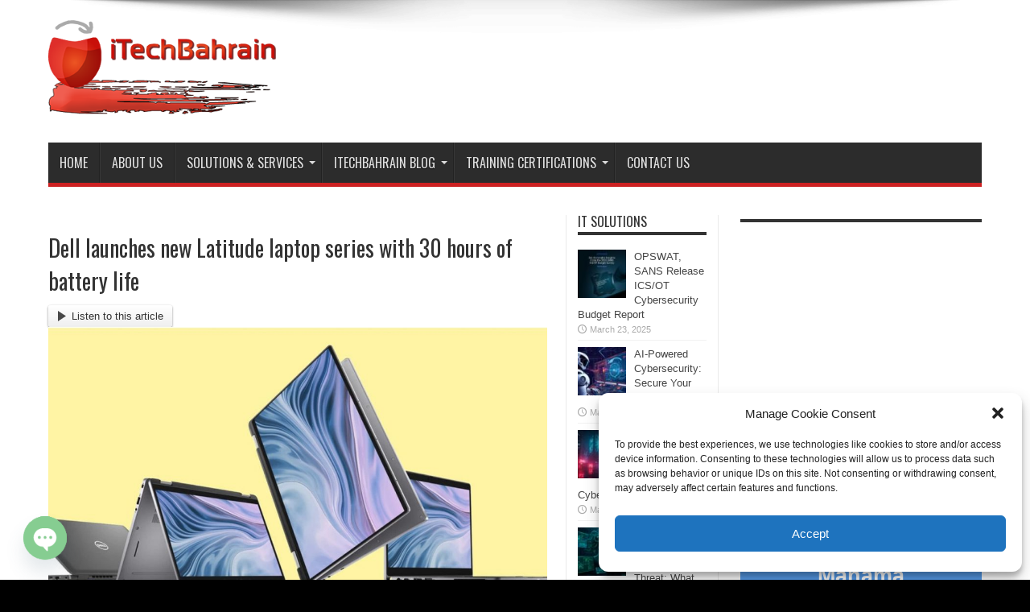

--- FILE ---
content_type: text/html; charset=UTF-8
request_url: https://itechbahrain.com/dell-launches-new-latitude-laptop-series-with-30-hours-of-battery-life/
body_size: 35880
content:
<!DOCTYPE html>
<html lang="en-US" prefix="og: http://ogp.me/ns#">
<head>
<meta charset="UTF-8" />
<link rel="profile" href="https://gmpg.org/xfn/11" />
<link rel="pingback" href="https://itechbahrain.com/xmlrpc.php" />
<meta name='robots' content='index, follow, max-image-preview:large, max-snippet:-1, max-video-preview:-1' />

	<!-- This site is optimized with the Yoast SEO plugin v26.7 - https://yoast.com/wordpress/plugins/seo/ -->
	<title>Dell launches new Latitude laptop series with 30 hours of battery life - iTechBahrain</title>
	<meta name="description" content="The 2020 Dell Latitude lineup is here. Dell&#039;s business laptop lineup sports the newest Comet Lake processors with vPro and updated designs." />
	<link rel="canonical" href="https://itechbahrain.com/dell-launches-new-latitude-laptop-series-with-30-hours-of-battery-life/" />
	<meta property="og:locale" content="en_US" />
	<meta property="og:type" content="article" />
	<meta property="og:title" content="Dell launches new Latitude laptop series with 30 hours of battery life - iTechBahrain" />
	<meta property="og:description" content="The 2020 Dell Latitude lineup is here. Dell&#039;s business laptop lineup sports the newest Comet Lake processors with vPro and updated designs." />
	<meta property="og:url" content="https://itechbahrain.com/dell-launches-new-latitude-laptop-series-with-30-hours-of-battery-life/" />
	<meta property="og:site_name" content="iTechBahrain" />
	<meta property="article:author" content="https://www.facebook.com/iTechbahrain" />
	<meta property="article:published_time" content="2020-05-20T11:33:00+00:00" />
	<meta property="article:modified_time" content="2024-03-19T09:56:31+00:00" />
	<meta property="og:image" content="https://itechbahrain.com/wp-content/uploads/2020/05/DELL-LATITUTE.jpg" />
	<meta property="og:image:width" content="1156" />
	<meta property="og:image:height" content="699" />
	<meta property="og:image:type" content="image/jpeg" />
	<meta name="author" content="Faisal Ebrahim" />
	<meta name="twitter:label1" content="Written by" />
	<meta name="twitter:data1" content="Faisal Ebrahim" />
	<meta name="twitter:label2" content="Est. reading time" />
	<meta name="twitter:data2" content="2 minutes" />
	<script type="application/ld+json" class="yoast-schema-graph">{"@context":"https://schema.org","@graph":[{"@type":"Article","@id":"https://itechbahrain.com/dell-launches-new-latitude-laptop-series-with-30-hours-of-battery-life/#article","isPartOf":{"@id":"https://itechbahrain.com/dell-launches-new-latitude-laptop-series-with-30-hours-of-battery-life/"},"author":{"name":"Faisal Ebrahim","@id":"https://itechbahrain.com/#/schema/person/f1f1c6718c6e66c6b025e7037aafbb9d"},"headline":"Dell launches new Latitude laptop series with 30 hours of battery life","datePublished":"2020-05-20T11:33:00+00:00","dateModified":"2024-03-19T09:56:31+00:00","mainEntityOfPage":{"@id":"https://itechbahrain.com/dell-launches-new-latitude-laptop-series-with-30-hours-of-battery-life/"},"wordCount":218,"image":{"@id":"https://itechbahrain.com/dell-launches-new-latitude-laptop-series-with-30-hours-of-battery-life/#primaryimage"},"thumbnailUrl":"https://itechbahrain.com/wp-content/uploads/2020/05/DELL-LATITUTE.jpg","keywords":["computer","Dell","dell latitude bahrain","laptop"],"articleSection":["Computers","Dell","Laptops","Technology"],"inLanguage":"en-US"},{"@type":"WebPage","@id":"https://itechbahrain.com/dell-launches-new-latitude-laptop-series-with-30-hours-of-battery-life/","url":"https://itechbahrain.com/dell-launches-new-latitude-laptop-series-with-30-hours-of-battery-life/","name":"Dell launches new Latitude laptop series with 30 hours of battery life - iTechBahrain","isPartOf":{"@id":"https://itechbahrain.com/#website"},"primaryImageOfPage":{"@id":"https://itechbahrain.com/dell-launches-new-latitude-laptop-series-with-30-hours-of-battery-life/#primaryimage"},"image":{"@id":"https://itechbahrain.com/dell-launches-new-latitude-laptop-series-with-30-hours-of-battery-life/#primaryimage"},"thumbnailUrl":"https://itechbahrain.com/wp-content/uploads/2020/05/DELL-LATITUTE.jpg","datePublished":"2020-05-20T11:33:00+00:00","dateModified":"2024-03-19T09:56:31+00:00","author":{"@id":"https://itechbahrain.com/#/schema/person/f1f1c6718c6e66c6b025e7037aafbb9d"},"description":"The 2020 Dell Latitude lineup is here. Dell's business laptop lineup sports the newest Comet Lake processors with vPro and updated designs.","breadcrumb":{"@id":"https://itechbahrain.com/dell-launches-new-latitude-laptop-series-with-30-hours-of-battery-life/#breadcrumb"},"inLanguage":"en-US","potentialAction":[{"@type":"ReadAction","target":["https://itechbahrain.com/dell-launches-new-latitude-laptop-series-with-30-hours-of-battery-life/"]}]},{"@type":"ImageObject","inLanguage":"en-US","@id":"https://itechbahrain.com/dell-launches-new-latitude-laptop-series-with-30-hours-of-battery-life/#primaryimage","url":"https://itechbahrain.com/wp-content/uploads/2020/05/DELL-LATITUTE.jpg","contentUrl":"https://itechbahrain.com/wp-content/uploads/2020/05/DELL-LATITUTE.jpg","width":1156,"height":699},{"@type":"BreadcrumbList","@id":"https://itechbahrain.com/dell-launches-new-latitude-laptop-series-with-30-hours-of-battery-life/#breadcrumb","itemListElement":[{"@type":"ListItem","position":1,"name":"Home","item":"https://itechbahrain.com/"},{"@type":"ListItem","position":2,"name":"Dell launches new Latitude laptop series with 30 hours of battery life"}]},{"@type":"WebSite","@id":"https://itechbahrain.com/#website","url":"https://itechbahrain.com/","name":"iTechBahrain","description":"Information Technology Digital Marketing Web &amp; Mobile Development Services","potentialAction":[{"@type":"SearchAction","target":{"@type":"EntryPoint","urlTemplate":"https://itechbahrain.com/?s={search_term_string}"},"query-input":{"@type":"PropertyValueSpecification","valueRequired":true,"valueName":"search_term_string"}}],"inLanguage":"en-US"},{"@type":"Person","@id":"https://itechbahrain.com/#/schema/person/f1f1c6718c6e66c6b025e7037aafbb9d","name":"Faisal Ebrahim","image":{"@type":"ImageObject","inLanguage":"en-US","@id":"https://itechbahrain.com/#/schema/person/image/","url":"https://secure.gravatar.com/avatar/d31f0e34ff6501dff03bc2e958b3be2259b0af96a26e704f27a6a12042aa1b11?s=96&d=mm&r=g","contentUrl":"https://secure.gravatar.com/avatar/d31f0e34ff6501dff03bc2e958b3be2259b0af96a26e704f27a6a12042aa1b11?s=96&d=mm&r=g","caption":"Faisal Ebrahim"},"description":"Tech enthusiast, IT &amp; Cybersecurity consultant &amp; Sales manager. I'm passionate about staying ahead of the curve on emerging technologies, including EVs, AI, robotics, and the metaverse. For over 15 years, I've explored and shared these innovations on my blog, itechbahrain.com.","sameAs":["https://www.itechbahrain.com","https://www.facebook.com/iTechbahrain","https://bh.linkedin.com/in/faisalebrahim","https://x.com/@itechbahrain"],"url":"https://itechbahrain.com/author/itechbahrain/"}]}</script>
	<!-- / Yoast SEO plugin. -->


<link rel='dns-prefetch' href='//fonts.googleapis.com' />
<link rel="alternate" type="application/rss+xml" title="iTechBahrain &raquo; Feed" href="https://itechbahrain.com/feed/" />
<link rel="alternate" title="oEmbed (JSON)" type="application/json+oembed" href="https://itechbahrain.com/wp-json/oembed/1.0/embed?url=https%3A%2F%2Fitechbahrain.com%2Fdell-launches-new-latitude-laptop-series-with-30-hours-of-battery-life%2F" />
<link rel="alternate" title="oEmbed (XML)" type="text/xml+oembed" href="https://itechbahrain.com/wp-json/oembed/1.0/embed?url=https%3A%2F%2Fitechbahrain.com%2Fdell-launches-new-latitude-laptop-series-with-30-hours-of-battery-life%2F&#038;format=xml" />
<style id='wp-img-auto-sizes-contain-inline-css' type='text/css'>
img:is([sizes=auto i],[sizes^="auto," i]){contain-intrinsic-size:3000px 1500px}
/*# sourceURL=wp-img-auto-sizes-contain-inline-css */
</style>

<style id='wp-emoji-styles-inline-css' type='text/css'>

	img.wp-smiley, img.emoji {
		display: inline !important;
		border: none !important;
		box-shadow: none !important;
		height: 1em !important;
		width: 1em !important;
		margin: 0 0.07em !important;
		vertical-align: -0.1em !important;
		background: none !important;
		padding: 0 !important;
	}
/*# sourceURL=wp-emoji-styles-inline-css */
</style>
<link rel='stylesheet' id='wp-block-library-css' href='https://itechbahrain.com/wp-includes/css/dist/block-library/style.min.css' type='text/css' media='all' />
<style id='classic-theme-styles-inline-css' type='text/css'>
/*! This file is auto-generated */
.wp-block-button__link{color:#fff;background-color:#32373c;border-radius:9999px;box-shadow:none;text-decoration:none;padding:calc(.667em + 2px) calc(1.333em + 2px);font-size:1.125em}.wp-block-file__button{background:#32373c;color:#fff;text-decoration:none}
/*# sourceURL=/wp-includes/css/classic-themes.min.css */
</style>
<style id='global-styles-inline-css' type='text/css'>
:root{--wp--preset--aspect-ratio--square: 1;--wp--preset--aspect-ratio--4-3: 4/3;--wp--preset--aspect-ratio--3-4: 3/4;--wp--preset--aspect-ratio--3-2: 3/2;--wp--preset--aspect-ratio--2-3: 2/3;--wp--preset--aspect-ratio--16-9: 16/9;--wp--preset--aspect-ratio--9-16: 9/16;--wp--preset--color--black: #000000;--wp--preset--color--cyan-bluish-gray: #abb8c3;--wp--preset--color--white: #ffffff;--wp--preset--color--pale-pink: #f78da7;--wp--preset--color--vivid-red: #cf2e2e;--wp--preset--color--luminous-vivid-orange: #ff6900;--wp--preset--color--luminous-vivid-amber: #fcb900;--wp--preset--color--light-green-cyan: #7bdcb5;--wp--preset--color--vivid-green-cyan: #00d084;--wp--preset--color--pale-cyan-blue: #8ed1fc;--wp--preset--color--vivid-cyan-blue: #0693e3;--wp--preset--color--vivid-purple: #9b51e0;--wp--preset--gradient--vivid-cyan-blue-to-vivid-purple: linear-gradient(135deg,rgb(6,147,227) 0%,rgb(155,81,224) 100%);--wp--preset--gradient--light-green-cyan-to-vivid-green-cyan: linear-gradient(135deg,rgb(122,220,180) 0%,rgb(0,208,130) 100%);--wp--preset--gradient--luminous-vivid-amber-to-luminous-vivid-orange: linear-gradient(135deg,rgb(252,185,0) 0%,rgb(255,105,0) 100%);--wp--preset--gradient--luminous-vivid-orange-to-vivid-red: linear-gradient(135deg,rgb(255,105,0) 0%,rgb(207,46,46) 100%);--wp--preset--gradient--very-light-gray-to-cyan-bluish-gray: linear-gradient(135deg,rgb(238,238,238) 0%,rgb(169,184,195) 100%);--wp--preset--gradient--cool-to-warm-spectrum: linear-gradient(135deg,rgb(74,234,220) 0%,rgb(151,120,209) 20%,rgb(207,42,186) 40%,rgb(238,44,130) 60%,rgb(251,105,98) 80%,rgb(254,248,76) 100%);--wp--preset--gradient--blush-light-purple: linear-gradient(135deg,rgb(255,206,236) 0%,rgb(152,150,240) 100%);--wp--preset--gradient--blush-bordeaux: linear-gradient(135deg,rgb(254,205,165) 0%,rgb(254,45,45) 50%,rgb(107,0,62) 100%);--wp--preset--gradient--luminous-dusk: linear-gradient(135deg,rgb(255,203,112) 0%,rgb(199,81,192) 50%,rgb(65,88,208) 100%);--wp--preset--gradient--pale-ocean: linear-gradient(135deg,rgb(255,245,203) 0%,rgb(182,227,212) 50%,rgb(51,167,181) 100%);--wp--preset--gradient--electric-grass: linear-gradient(135deg,rgb(202,248,128) 0%,rgb(113,206,126) 100%);--wp--preset--gradient--midnight: linear-gradient(135deg,rgb(2,3,129) 0%,rgb(40,116,252) 100%);--wp--preset--font-size--small: 13px;--wp--preset--font-size--medium: 20px;--wp--preset--font-size--large: 36px;--wp--preset--font-size--x-large: 42px;--wp--preset--spacing--20: 0.44rem;--wp--preset--spacing--30: 0.67rem;--wp--preset--spacing--40: 1rem;--wp--preset--spacing--50: 1.5rem;--wp--preset--spacing--60: 2.25rem;--wp--preset--spacing--70: 3.38rem;--wp--preset--spacing--80: 5.06rem;--wp--preset--shadow--natural: 6px 6px 9px rgba(0, 0, 0, 0.2);--wp--preset--shadow--deep: 12px 12px 50px rgba(0, 0, 0, 0.4);--wp--preset--shadow--sharp: 6px 6px 0px rgba(0, 0, 0, 0.2);--wp--preset--shadow--outlined: 6px 6px 0px -3px rgb(255, 255, 255), 6px 6px rgb(0, 0, 0);--wp--preset--shadow--crisp: 6px 6px 0px rgb(0, 0, 0);}:where(.is-layout-flex){gap: 0.5em;}:where(.is-layout-grid){gap: 0.5em;}body .is-layout-flex{display: flex;}.is-layout-flex{flex-wrap: wrap;align-items: center;}.is-layout-flex > :is(*, div){margin: 0;}body .is-layout-grid{display: grid;}.is-layout-grid > :is(*, div){margin: 0;}:where(.wp-block-columns.is-layout-flex){gap: 2em;}:where(.wp-block-columns.is-layout-grid){gap: 2em;}:where(.wp-block-post-template.is-layout-flex){gap: 1.25em;}:where(.wp-block-post-template.is-layout-grid){gap: 1.25em;}.has-black-color{color: var(--wp--preset--color--black) !important;}.has-cyan-bluish-gray-color{color: var(--wp--preset--color--cyan-bluish-gray) !important;}.has-white-color{color: var(--wp--preset--color--white) !important;}.has-pale-pink-color{color: var(--wp--preset--color--pale-pink) !important;}.has-vivid-red-color{color: var(--wp--preset--color--vivid-red) !important;}.has-luminous-vivid-orange-color{color: var(--wp--preset--color--luminous-vivid-orange) !important;}.has-luminous-vivid-amber-color{color: var(--wp--preset--color--luminous-vivid-amber) !important;}.has-light-green-cyan-color{color: var(--wp--preset--color--light-green-cyan) !important;}.has-vivid-green-cyan-color{color: var(--wp--preset--color--vivid-green-cyan) !important;}.has-pale-cyan-blue-color{color: var(--wp--preset--color--pale-cyan-blue) !important;}.has-vivid-cyan-blue-color{color: var(--wp--preset--color--vivid-cyan-blue) !important;}.has-vivid-purple-color{color: var(--wp--preset--color--vivid-purple) !important;}.has-black-background-color{background-color: var(--wp--preset--color--black) !important;}.has-cyan-bluish-gray-background-color{background-color: var(--wp--preset--color--cyan-bluish-gray) !important;}.has-white-background-color{background-color: var(--wp--preset--color--white) !important;}.has-pale-pink-background-color{background-color: var(--wp--preset--color--pale-pink) !important;}.has-vivid-red-background-color{background-color: var(--wp--preset--color--vivid-red) !important;}.has-luminous-vivid-orange-background-color{background-color: var(--wp--preset--color--luminous-vivid-orange) !important;}.has-luminous-vivid-amber-background-color{background-color: var(--wp--preset--color--luminous-vivid-amber) !important;}.has-light-green-cyan-background-color{background-color: var(--wp--preset--color--light-green-cyan) !important;}.has-vivid-green-cyan-background-color{background-color: var(--wp--preset--color--vivid-green-cyan) !important;}.has-pale-cyan-blue-background-color{background-color: var(--wp--preset--color--pale-cyan-blue) !important;}.has-vivid-cyan-blue-background-color{background-color: var(--wp--preset--color--vivid-cyan-blue) !important;}.has-vivid-purple-background-color{background-color: var(--wp--preset--color--vivid-purple) !important;}.has-black-border-color{border-color: var(--wp--preset--color--black) !important;}.has-cyan-bluish-gray-border-color{border-color: var(--wp--preset--color--cyan-bluish-gray) !important;}.has-white-border-color{border-color: var(--wp--preset--color--white) !important;}.has-pale-pink-border-color{border-color: var(--wp--preset--color--pale-pink) !important;}.has-vivid-red-border-color{border-color: var(--wp--preset--color--vivid-red) !important;}.has-luminous-vivid-orange-border-color{border-color: var(--wp--preset--color--luminous-vivid-orange) !important;}.has-luminous-vivid-amber-border-color{border-color: var(--wp--preset--color--luminous-vivid-amber) !important;}.has-light-green-cyan-border-color{border-color: var(--wp--preset--color--light-green-cyan) !important;}.has-vivid-green-cyan-border-color{border-color: var(--wp--preset--color--vivid-green-cyan) !important;}.has-pale-cyan-blue-border-color{border-color: var(--wp--preset--color--pale-cyan-blue) !important;}.has-vivid-cyan-blue-border-color{border-color: var(--wp--preset--color--vivid-cyan-blue) !important;}.has-vivid-purple-border-color{border-color: var(--wp--preset--color--vivid-purple) !important;}.has-vivid-cyan-blue-to-vivid-purple-gradient-background{background: var(--wp--preset--gradient--vivid-cyan-blue-to-vivid-purple) !important;}.has-light-green-cyan-to-vivid-green-cyan-gradient-background{background: var(--wp--preset--gradient--light-green-cyan-to-vivid-green-cyan) !important;}.has-luminous-vivid-amber-to-luminous-vivid-orange-gradient-background{background: var(--wp--preset--gradient--luminous-vivid-amber-to-luminous-vivid-orange) !important;}.has-luminous-vivid-orange-to-vivid-red-gradient-background{background: var(--wp--preset--gradient--luminous-vivid-orange-to-vivid-red) !important;}.has-very-light-gray-to-cyan-bluish-gray-gradient-background{background: var(--wp--preset--gradient--very-light-gray-to-cyan-bluish-gray) !important;}.has-cool-to-warm-spectrum-gradient-background{background: var(--wp--preset--gradient--cool-to-warm-spectrum) !important;}.has-blush-light-purple-gradient-background{background: var(--wp--preset--gradient--blush-light-purple) !important;}.has-blush-bordeaux-gradient-background{background: var(--wp--preset--gradient--blush-bordeaux) !important;}.has-luminous-dusk-gradient-background{background: var(--wp--preset--gradient--luminous-dusk) !important;}.has-pale-ocean-gradient-background{background: var(--wp--preset--gradient--pale-ocean) !important;}.has-electric-grass-gradient-background{background: var(--wp--preset--gradient--electric-grass) !important;}.has-midnight-gradient-background{background: var(--wp--preset--gradient--midnight) !important;}.has-small-font-size{font-size: var(--wp--preset--font-size--small) !important;}.has-medium-font-size{font-size: var(--wp--preset--font-size--medium) !important;}.has-large-font-size{font-size: var(--wp--preset--font-size--large) !important;}.has-x-large-font-size{font-size: var(--wp--preset--font-size--x-large) !important;}
:where(.wp-block-post-template.is-layout-flex){gap: 1.25em;}:where(.wp-block-post-template.is-layout-grid){gap: 1.25em;}
:where(.wp-block-term-template.is-layout-flex){gap: 1.25em;}:where(.wp-block-term-template.is-layout-grid){gap: 1.25em;}
:where(.wp-block-columns.is-layout-flex){gap: 2em;}:where(.wp-block-columns.is-layout-grid){gap: 2em;}
:root :where(.wp-block-pullquote){font-size: 1.5em;line-height: 1.6;}
/*# sourceURL=global-styles-inline-css */
</style>
<link rel='stylesheet' id='dashicons-css' href='https://itechbahrain.com/wp-includes/css/dashicons.min.css' type='text/css' media='all' />
<link rel='stylesheet' id='admin-bar-css' href='https://itechbahrain.com/wp-includes/css/admin-bar.min.css' type='text/css' media='all' />
<style id='admin-bar-inline-css' type='text/css'>

    /* Hide CanvasJS credits for P404 charts specifically */
    #p404RedirectChart .canvasjs-chart-credit {
        display: none !important;
    }
    
    #p404RedirectChart canvas {
        border-radius: 6px;
    }

    .p404-redirect-adminbar-weekly-title {
        font-weight: bold;
        font-size: 14px;
        color: #fff;
        margin-bottom: 6px;
    }

    #wpadminbar #wp-admin-bar-p404_free_top_button .ab-icon:before {
        content: "\f103";
        color: #dc3545;
        top: 3px;
    }
    
    #wp-admin-bar-p404_free_top_button .ab-item {
        min-width: 80px !important;
        padding: 0px !important;
    }
    
    /* Ensure proper positioning and z-index for P404 dropdown */
    .p404-redirect-adminbar-dropdown-wrap { 
        min-width: 0; 
        padding: 0;
        position: static !important;
    }
    
    #wpadminbar #wp-admin-bar-p404_free_top_button_dropdown {
        position: static !important;
    }
    
    #wpadminbar #wp-admin-bar-p404_free_top_button_dropdown .ab-item {
        padding: 0 !important;
        margin: 0 !important;
    }
    
    .p404-redirect-dropdown-container {
        min-width: 340px;
        padding: 18px 18px 12px 18px;
        background: #23282d !important;
        color: #fff;
        border-radius: 12px;
        box-shadow: 0 8px 32px rgba(0,0,0,0.25);
        margin-top: 10px;
        position: relative !important;
        z-index: 999999 !important;
        display: block !important;
        border: 1px solid #444;
    }
    
    /* Ensure P404 dropdown appears on hover */
    #wpadminbar #wp-admin-bar-p404_free_top_button .p404-redirect-dropdown-container { 
        display: none !important;
    }
    
    #wpadminbar #wp-admin-bar-p404_free_top_button:hover .p404-redirect-dropdown-container { 
        display: block !important;
    }
    
    #wpadminbar #wp-admin-bar-p404_free_top_button:hover #wp-admin-bar-p404_free_top_button_dropdown .p404-redirect-dropdown-container {
        display: block !important;
    }
    
    .p404-redirect-card {
        background: #2c3338;
        border-radius: 8px;
        padding: 18px 18px 12px 18px;
        box-shadow: 0 2px 8px rgba(0,0,0,0.07);
        display: flex;
        flex-direction: column;
        align-items: flex-start;
        border: 1px solid #444;
    }
    
    .p404-redirect-btn {
        display: inline-block;
        background: #dc3545;
        color: #fff !important;
        font-weight: bold;
        padding: 5px 22px;
        border-radius: 8px;
        text-decoration: none;
        font-size: 17px;
        transition: background 0.2s, box-shadow 0.2s;
        margin-top: 8px;
        box-shadow: 0 2px 8px rgba(220,53,69,0.15);
        text-align: center;
        line-height: 1.6;
    }
    
    .p404-redirect-btn:hover {
        background: #c82333;
        color: #fff !important;
        box-shadow: 0 4px 16px rgba(220,53,69,0.25);
    }
    
    /* Prevent conflicts with other admin bar dropdowns */
    #wpadminbar .ab-top-menu > li:hover > .ab-item,
    #wpadminbar .ab-top-menu > li.hover > .ab-item {
        z-index: auto;
    }
    
    #wpadminbar #wp-admin-bar-p404_free_top_button:hover > .ab-item {
        z-index: 999998 !important;
    }
    
/*# sourceURL=admin-bar-inline-css */
</style>
<link rel='stylesheet' id='buy-me-a-coffee-css' href='https://itechbahrain.com/wp-content/plugins/buymeacoffee/public/css/buy-me-a-coffee-public.css' type='text/css' media='all' />
<link rel='stylesheet' id='to-top-css' href='https://itechbahrain.com/wp-content/plugins/to-top/public/css/to-top-public.css' type='text/css' media='all' />
<link rel='stylesheet' id='wp-polls-css' href='https://itechbahrain.com/wp-content/plugins/wp-polls/polls-css.css' type='text/css' media='all' />
<style id='wp-polls-inline-css' type='text/css'>
.wp-polls .pollbar {
	margin: 1px;
	font-size: 6px;
	line-height: 8px;
	height: 8px;
	background-image: url('https://itechbahrain.com/wp-content/plugins/wp-polls/images/default/pollbg.gif');
	border: 1px solid #c8c8c8;
}

/*# sourceURL=wp-polls-inline-css */
</style>
<link rel='stylesheet' id='cmplz-general-css' href='https://itechbahrain.com/wp-content/plugins/complianz-gdpr/assets/css/cookieblocker.min.css' type='text/css' media='all' />
<link rel='stylesheet' id='splw-fontello-css' href='https://itechbahrain.com/wp-content/plugins/location-weather/assets/css/fontello.min.css' type='text/css' media='all' />
<link rel='stylesheet' id='splw-styles-css' href='https://itechbahrain.com/wp-content/plugins/location-weather/assets/css/splw-style.min.css' type='text/css' media='all' />
<style id='splw-styles-inline-css' type='text/css'>
#splw-location-weather-6705.splw-main-wrapper {max-width: 320px;margin : auto;margin-bottom: 2em;}#splw-location-weather-6705.splw-main-wrapper.horizontal {max-width: 800px;}#splw-location-weather-6705 .splw-lite-wrapper,#splw-location-weather-6705 .splw-forecast-weather select,#splw-location-weather-6705 .splw-forecast-weather option,#splw-location-weather-6705 .splw-lite-wrapper .splw-weather-attribution a{text-decoration: none;}#splw-location-weather-6705 .splw-lite-templates-body,#splw-location-weather-6705 .splw-adv-forecast-days{padding : 16px 20px 10px 20px;}#splw-location-weather-6705 .splw-weather-detailed-updated-time{padding : 0 20px 10px 20px;}#splw-location-weather-6705 .splw-lite-wrapper{ border: 0px solid #e2e2e2;}#splw-location-weather-6705 .splw-lite-wrapper .splw-lite-current-temp .splw-weather-icon{width: 58px;}#splw-location-weather-6705 .splw-lite-wrapper{border-radius: 8px;}#splw-location-weather-6705 .splw-lite-daily-weather-details .details-icon i{color:#fff;}#splw-location-weather-6705 .splw-lite-wrapper,#splw-location-weather-6705 .splw-forecast-weather option{background:#559ae8}#splw-location-weather-6705 .splw-lite-daily-weather-details.lw-center .splw-other-opt{text-align: center;}#splw-location-weather-6705 .splw-weather-title{color: #000;margin-top: 0px;margin-bottom: 20px;}#splw-location-weather-6705 .splw-lite-header-title{color: #fff;margin-top: 0px;margin-bottom: 4px;}#splw-location-weather-6705 .splw-lite-current-time{color: #fff;margin-top: 0px;margin-bottom: 10px;}#splw-location-weather-6705 .splw-cur-temp{color: #fff;margin-top: 0px;margin-bottom: 0px;}#splw-location-weather-6705 .splw-lite-desc{color: #fff;margin-top: 10px;margin-bottom: 0px;}#splw-location-weather-6705 .splw-lite-daily-weather-details{color: #fff;margin-top: 8px;margin-bottom: 3px;}#splw-location-weather-6705 .splw-weather-details .splw-weather-icons {color: #fff;margin-top: 16px;margin-bottom: 0px;}#splw-location-weather-6705 .lw-footer{margin-top: 0px;margin-bottom: 0px;}#splw-location-weather-6705 .splw-weather-attribution a,#splw-location-weather-6705 .splw-weather-attribution,#splw-location-weather-6705 .splw-weather-detailed-updated-time a,#splw-location-weather-6705 .splw-weather-updated-time{color: #fff;}#splw-location-weather-6705.splw-main-wrapper {position: relative;}#lw-preloader-6705{position: absolute;left: 0;top: 0;height: 100%;width: 100%;text-align: center;display: flex;align-items: center;justify-content: center;background: #fff;z-index: 9999;}
/*# sourceURL=splw-styles-inline-css */
</style>
<link rel='stylesheet' id='splw-old-styles-css' href='https://itechbahrain.com/wp-content/plugins/location-weather/assets/css/old-style.min.css' type='text/css' media='all' />
<link rel='stylesheet' id='tie-style-css' href='https://itechbahrain.com/wp-content/themes/jarida/style.css' type='text/css' media='all' />
<link rel='stylesheet' id='Oswald-css' href='https://fonts.googleapis.com/css?family=Oswald%3Aregular%2C700' type='text/css' media='all' />
<link rel='stylesheet' id='chaty-front-css-css' href='https://itechbahrain.com/wp-content/plugins/chaty/css/chaty-front.min.css' type='text/css' media='all' />
<script data-service="burst" data-category="statistics" type="text/plain" async data-cmplz-src="https://itechbahrain.com/wp-content/plugins/burst-statistics/helpers/timeme/timeme.min.js" id="burst-timeme-js"></script>
<script type="text/javascript" id="burst-js-extra">
/* <![CDATA[ */
var burst = {"tracking":{"isInitialHit":true,"lastUpdateTimestamp":0,"beacon_url":"https://itechbahrain.com/wp-content/plugins/burst-statistics/endpoint.php","ajaxUrl":"https://itechbahrain.com/wp-admin/admin-ajax.php"},"options":{"cookieless":0,"pageUrl":"https://itechbahrain.com/dell-launches-new-latitude-laptop-series-with-30-hours-of-battery-life/","beacon_enabled":1,"do_not_track":0,"enable_turbo_mode":0,"track_url_change":0,"cookie_retention_days":30,"debug":0},"goals":{"completed":[],"scriptUrl":"https://itechbahrain.com/wp-content/plugins/burst-statistics//assets/js/build/burst-goals.js?v=1761061879","active":[]},"cache":{"uid":null,"fingerprint":null,"isUserAgent":null,"isDoNotTrack":null,"useCookies":null}};
//# sourceURL=burst-js-extra
/* ]]> */
</script>
<script data-service="burst" data-category="statistics" type="text/plain" async data-cmplz-src="https://itechbahrain.com/wp-content/plugins/burst-statistics/assets/js/build/burst.min.js" id="burst-js"></script>
<script type="text/javascript" src="https://itechbahrain.com/wp-includes/js/jquery/jquery.min.js" id="jquery-core-js"></script>
<script type="text/javascript" src="https://itechbahrain.com/wp-includes/js/jquery/jquery-migrate.min.js" id="jquery-migrate-js"></script>
<script type="text/javascript" src="https://itechbahrain.com/wp-content/plugins/buymeacoffee/public/js/buy-me-a-coffee-public.js" id="buy-me-a-coffee-js"></script>
<script type="text/javascript" id="to-top-js-extra">
/* <![CDATA[ */
var to_top_options = {"scroll_offset":"100","icon_opacity":"50","style":"icon","icon_type":"dashicons-arrow-up-alt2","icon_color":"#ffffff","icon_bg_color":"#c90000","icon_size":"32","border_radius":"5","image":"https://itechbahrain.com/wp-content/plugins/to-top/admin/images/default.png","image_width":"65","image_alt":"","location":"bottom-right","margin_x":"200","margin_y":"50","show_on_admin":"0","enable_autohide":"0","autohide_time":"2","enable_hide_small_device":"0","small_device_max_width":"640","reset":"0"};
//# sourceURL=to-top-js-extra
/* ]]> */
</script>
<script async type="text/javascript" src="https://itechbahrain.com/wp-content/plugins/to-top/public/js/to-top-public.js" id="to-top-js"></script>
<link rel="https://api.w.org/" href="https://itechbahrain.com/wp-json/" /><link rel="alternate" title="JSON" type="application/json" href="https://itechbahrain.com/wp-json/wp/v2/posts/5768" /><link rel="EditURI" type="application/rsd+xml" title="RSD" href="https://itechbahrain.com/xmlrpc.php?rsd" />
        <script data-name="BMC-Widget" src="https://cdnjs.buymeacoffee.com/1.0.0/widget.prod.min.js" data-id="itechbahrain" data-description="Support me on Buy Me a Coffee!" data-message="" data-color="#79D6B5" data-position="right" data-x_margin="18" data-y_margin="18">
        </script>
        <!-- start Simple Custom CSS and JS -->
<style type="text/css">
@media (max-width: 767px) {
	body .x-container.width {
		    width: 95%;
	}
}
</style>
<!-- end Simple Custom CSS and JS -->
			<style>.cmplz-hidden {
					display: none !important;
				}</style><link rel="shortcut icon" href="https://itechbahrain.com/wp-content/uploads/2013/05/flag_bahrain.ico" title="Favicon" /><!--[if IE]>
<script type="text/javascript">jQuery(document).ready(function (){ jQuery(".menu-item").has("ul").children("a").attr("aria-haspopup", "true");});</script>
<![endif]-->
<!--[if lt IE 9]>
<script src="https://itechbahrain.com/wp-content/themes/jarida/js/html5.js"></script>
<script src="https://itechbahrain.com/wp-content/themes/jarida/js/selectivizr-min.js"></script>
<![endif]-->
<!--[if IE 8]>
<link rel="stylesheet" type="text/css" media="all" href="https://itechbahrain.com/wp-content/themes/jarida/css/ie8.css" />
<![endif]-->
<meta http-equiv="X-UA-Compatible" content="IE=edge,chrome=1" />
<meta name="viewport" content="width=device-width, initial-scale=1, maximum-scale=1, user-scalable=no" />
<style type="text/css" media="screen">

body {
 background-color: #000000 !important;  background-image : url(https://itechbahrain.com/wp-content/themes/jarida/images/patterns/body-bg15.png);background-position: top center;
}
	a:hover {
	color: #cc0000;	}

body.single .post .entry a:hover, body.page .post .entry a:hover {
	color: #c20f0f;	text-decoration: underline;}
footer a:hover {color: #d10000 !important;}
#main-nav ul li:hover{
 background: #cd2122 none repeat scroll 0 0;
}

@media only screen and (max-width: 479px) and (min-width: 320px){
.sidebar-narrow{
 display: none;
 }
.sidebar{
display:none;
}

.cats-review-box{
display:none;
}
.ads-top {
    display: none;
}
.cat-box.scroll-box.scroll-box-wide.tie-cat-2332 {
    display: none;
}
.tie-cat-2330 {
    display: none;
}
.home-ads{
display: none;
}
.ads-bottom{
display: none;
}
h3 {
    font-size: 20px;
    font-weight: bold;
    text-align: center;
}

.footer-widgets-box {
    width: 50% !important;
}
@media (max-width: 767px) {
	body .x-container.width {
		    width: 95%;
	}
}
}

</style>

<meta name="generator" content="Elementor 3.34.1; features: e_font_icon_svg, additional_custom_breakpoints; settings: css_print_method-external, google_font-enabled, font_display-auto">
			<style>
				.e-con.e-parent:nth-of-type(n+4):not(.e-lazyloaded):not(.e-no-lazyload),
				.e-con.e-parent:nth-of-type(n+4):not(.e-lazyloaded):not(.e-no-lazyload) * {
					background-image: none !important;
				}
				@media screen and (max-height: 1024px) {
					.e-con.e-parent:nth-of-type(n+3):not(.e-lazyloaded):not(.e-no-lazyload),
					.e-con.e-parent:nth-of-type(n+3):not(.e-lazyloaded):not(.e-no-lazyload) * {
						background-image: none !important;
					}
				}
				@media screen and (max-height: 640px) {
					.e-con.e-parent:nth-of-type(n+2):not(.e-lazyloaded):not(.e-no-lazyload),
					.e-con.e-parent:nth-of-type(n+2):not(.e-lazyloaded):not(.e-no-lazyload) * {
						background-image: none !important;
					}
				}
			</style>
			<!-- To Top Custom CSS --><style type='text/css'>#to_top_scrollup {background-color: #c90000;right:200px;bottom:50px;}</style></head>
<body data-rsssl=1 data-cmplz=1 id="top" class="wp-singular post-template-default single single-post postid-5768 single-format-standard wp-theme-jarida elementor-default elementor-kit-5473" data-burst_id="5768" data-burst_type="post">
	<div class="background-cover"></div>
	<div class="wrapper full-site">
		
		<div class="container">
		<header id="theme-header">
		<div class="header-content fade-in animated1">
			<div class="logo">
			<h2>								<a title="iTechBahrain" href="https://itechbahrain.com/">
					<img src="https://itechbahrain.com/wp-content/uploads/2024/02/2itechbahrainlogo.png" alt="iTechBahrain" /><strong>iTechBahrain Information Technology Digital Marketing Web &amp; Mobile Development Services</strong>
				</a>
			</h2>			</div><!-- .logo /-->
			<div class="e3lan-top">					<script type="text/javascript"><!--
google_ad_client = "ca-pub-5042266506223930";
/* 728x90 add bigger */
google_ad_slot = "2583988992";
google_ad_width = 728;
google_ad_height = 90;
//-->
</script>
<script type="text/javascript"
src="https://pagead2.googlesyndication.com/pagead/show_ads.js">
</script>				</div>			<div class="clear"></div>
		</div>
									<nav id="main-nav" class="fade-in animated2 fixed-enabled">
				<div class="container">
				<div class="main-menu"><ul id="menu-main" class="menu"><li id="menu-item-942" class="menu-item  menu-item-type-custom  menu-item-object-custom  menu-item-home"><a href="https://itechbahrain.com">Home</a></li>
<li id="menu-item-931" class="menu-item  menu-item-type-post_type  menu-item-object-page"><a href="https://itechbahrain.com/about/">About us</a></li>
<li id="menu-item-6799" class="menu-item  menu-item-type-custom  menu-item-object-custom  menu-item-has-children"><a href="https://www.itechbahrain.com">Solutions &#038; Services</a>
<ul class="sub-menu">
	<li id="menu-item-6805" class="menu-item  menu-item-type-post_type  menu-item-object-page"><a href="https://itechbahrain.com/cyber-security/">Cyber Security</a></li>
	<li id="menu-item-6803" class="menu-item  menu-item-type-post_type  menu-item-object-page"><a href="https://itechbahrain.com/it-infrastructure/">IT Solutions &#038; Services</a></li>
	<li id="menu-item-6801" class="menu-item  menu-item-type-post_type  menu-item-object-page"><a href="https://itechbahrain.com/website-development/">Website Development</a></li>
	<li id="menu-item-6802" class="menu-item  menu-item-type-post_type  menu-item-object-page"><a href="https://itechbahrain.com/digital-marketing/">Digital Marketing</a></li>
	<li id="menu-item-6804" class="menu-item  menu-item-type-post_type  menu-item-object-page"><a href="https://itechbahrain.com/business-applications/">Business Applications</a></li>
</ul> <!--End Sub Menu -->
</li>
<li id="menu-item-6807" class="menu-item  menu-item-type-custom  menu-item-object-custom  menu-item-has-children"><a href="https://www.itechbahrain.com">iTechbahrain Blog</a>
<ul class="sub-menu">
	<li id="menu-item-6810" class="menu-item  menu-item-type-taxonomy  menu-item-object-category"><a href="https://itechbahrain.com/category/security/cybersecurity/">Cybersecurity</a></li>
	<li id="menu-item-6787" class="menu-item  menu-item-type-taxonomy  menu-item-object-category"><a href="https://itechbahrain.com/category/cloud/">Cloud computing</a></li>
	<li id="menu-item-6790" class="menu-item  menu-item-type-taxonomy  menu-item-object-category"><a href="https://itechbahrain.com/category/it-solutions/">IT Solutions</a></li>
	<li id="menu-item-6789" class="menu-item  menu-item-type-taxonomy  menu-item-object-category"><a href="https://itechbahrain.com/category/social-media/">Social Media</a></li>
	<li id="menu-item-6780" class="menu-item  menu-item-type-taxonomy  menu-item-object-category"><a href="https://itechbahrain.com/category/tech-tips/">Tech Tips</a></li>
	<li id="menu-item-6783" class="menu-item  menu-item-type-taxonomy  menu-item-object-category"><a href="https://itechbahrain.com/category/social-media/">Social Media</a></li>
	<li id="menu-item-6784" class="menu-item  menu-item-type-taxonomy  menu-item-object-category"><a href="https://itechbahrain.com/category/gaming/">Gaming</a></li>
	<li id="menu-item-6781" class="menu-item  menu-item-type-taxonomy  menu-item-object-category  current-post-ancestor  current-menu-parent  current-post-parent"><a href="https://itechbahrain.com/category/computers/">Computers</a></li>
	<li id="menu-item-6788" class="menu-item  menu-item-type-taxonomy  menu-item-object-category"><a href="https://itechbahrain.com/category/transportation/">Transportation</a></li>
	<li id="menu-item-6811" class="menu-item  menu-item-type-taxonomy  menu-item-object-category"><a href="https://itechbahrain.com/category/electric-cars/">Electric cars</a></li>
</ul> <!--End Sub Menu -->
</li>
<li id="menu-item-6906" class="menu-item  menu-item-type-custom  menu-item-object-custom  menu-item-has-children"><a href="https://www.itechbahrain.com">Training Certifications</a>
<ul class="sub-menu">
	<li id="menu-item-6909" class="menu-item  menu-item-type-post_type  menu-item-object-page"><a href="https://itechbahrain.com/cybersecurity-certifications-2024/">Cybersecurity</a></li>
	<li id="menu-item-6914" class="menu-item  menu-item-type-post_type  menu-item-object-page"><a href="https://itechbahrain.com/cloud-certifications-2024/">Cloud Computing</a></li>
	<li id="menu-item-6928" class="menu-item  menu-item-type-post_type  menu-item-object-page"><a href="https://itechbahrain.com/machine-learning-certifications-2024/">Machine Learning</a></li>
	<li id="menu-item-6934" class="menu-item  menu-item-type-post_type  menu-item-object-page"><a href="https://itechbahrain.com/data-science-certifications-2024/">Data Science</a></li>
	<li id="menu-item-6949" class="menu-item  menu-item-type-post_type  menu-item-object-page"><a href="https://itechbahrain.com/top-digital-marketing-courses-2024/">Digital Marketing</a></li>
</ul> <!--End Sub Menu -->
</li>
<li id="menu-item-4262" class="menu-item  menu-item-type-post_type  menu-item-object-page"><a href="https://itechbahrain.com/contact-us/">Contact Us</a></li>
</ul></div>				</div>
			</nav><!-- .main-nav /-->
		</header><!-- #header /-->

	<div id="main-content" class="container fade-in animated3">
<div class="content-wrap">
	<div class="content">
		
		
		
		
		<article id="the-post" class="post-listing post-5768 post type-post status-publish format-standard has-post-thumbnail hentry category-computers category-dell category-laptops category-tech tag-computer tag-dell tag-dell-latitude-bahrain tag-laptop">
			
			<div class="post-inner">
				<h1 class="name post-title entry-title" itemprop="itemReviewed" itemscope itemtype="http://schema.org/Thing"><span itemprop="name">Dell launches new Latitude laptop series with 30 hours of battery life</span></h1>

								<div class="entry">
					
					<style>.ra-button {padding: .3em .9em; border-radius: .25em; background: linear-gradient(#fff, #efefef); box-shadow: 0 1px .2em gray; display: inline-flex; align-items: center; cursor: pointer;} .ra-button svg {height: 1em; margin: 0 .5em 0 0;}</style>
<div id="ra-player" data-skin="https://assets.readaloudwidget.com/embed/skins/default"><div class="ra-button" onclick="readAloud(document.getElementById('ra-audio'), document.getElementById('ra-player'))"><svg viewBox="0 0 80 100"><polygon points="80,50 0,100 0,0 80,50" fill="#484848"/></svg> Listen to this article</div></div>
<audio id="ra-audio" data-lang="en-US" data-voice="free" data-key="demo"></audio>
<script>function readAloud(e,n){var s="https://assets.readaloudwidget.com/embed/",t=(/iPad|iPhone|iPod/.test(navigator.userAgent)&&(e.src=s+"sound/silence.mp3",e.play(),"undefined"!=typeof speechSynthesis&&speechSynthesis.speak(new SpeechSynthesisUtterance(" "))),document.createElement("script"));t.onload=function(){readAloudInit(e,n)},t.src=s+"js/readaloud.min.js",document.head.appendChild(t)}</script>

<figure class="wp-block-image size-large"><img fetchpriority="high" decoding="async" width="1024" height="619" src="https://itechbahrain.com/wp-content/uploads/2020/05/DELL-LATITUTE-1024x619.jpg" alt="" class="wp-image-5769" srcset="https://itechbahrain.com/wp-content/uploads/2020/05/DELL-LATITUTE-1024x619.jpg 1024w, https://itechbahrain.com/wp-content/uploads/2020/05/DELL-LATITUTE-300x181.jpg 300w, https://itechbahrain.com/wp-content/uploads/2020/05/DELL-LATITUTE-768x464.jpg 768w, https://itechbahrain.com/wp-content/uploads/2020/05/DELL-LATITUTE-600x363.jpg 600w, https://itechbahrain.com/wp-content/uploads/2020/05/DELL-LATITUTE.jpg 1156w" sizes="(max-width: 1024px) 100vw, 1024px" /></figure>



<p>Dell updated the Latitude series of pro laptops, launching with 10th generation Intel processors up to Core i7. </p>



<p>There are <a rel="noreferrer noopener" href="https://www.anrdoezrs.net/links/8354824/type/dlg/https://www.dell.com/en-us/shop/dell-laptops/sc/laptops" target="_blank"><strong>four new Latitude models in all, with 13.3 and 14-inch laptops (7310 and 7410</strong>)</a> at the heart of the range with the option of a 4K low blue light screen for increased eye comfort. These are also configurable as 2-in-1s should you want.</p>



<p>And there&#8217;s also a 12.3-inch Latitude 7210, too, which is pretty much a more business-orientated Surface Pro 7 &#8211; like that tablet it also has a 3:2 display. There are two Thunderbolt 3 ports, too as well as support for 4G LTE. Naturally, it has a touchscreen and stylus. </p>



<p>Then, at the top of the range, are the 9000 Series laptops designed for portability and longevity &#8211; these are quite similar in basic appearance to other Dell premium laptops. </p>



<p>The 9510 is 5G ready using Qualcomm&#8217;s X55 modem and starts at around 1.3kg &#8211; it promises up to 34 hours of battery life and is compliant with Intel&#8217;s Project Athena specification for thin and light laptops. The 9510 and 9410 have Thunderbolt 3 ports and HDMI for connection to displays while you&#8217;re out and about. </p>



<p>Both 9000 Series laptops also include support for the latest Wi-Fi 6 standard and have between 256GB and 2TB of SSD storage.&nbsp;</p>
					
					
									</div><!-- .entry /-->
				<span style="display:none"><a href="https://itechbahrain.com/tag/computer/" rel="tag">computer</a> <a href="https://itechbahrain.com/tag/dell/" rel="tag">Dell</a> <a href="https://itechbahrain.com/tag/dell-latitude-bahrain/" rel="tag">dell latitude bahrain</a> <a href="https://itechbahrain.com/tag/laptop/" rel="tag">laptop</a></span>				<span style="display:none" class="updated">2020-05-20</span>
								<div style="display:none" class="vcard author" itemprop="author" itemscope itemtype="http://schema.org/Person"><strong class="fn" itemprop="name"><a href="https://itechbahrain.com/author/itechbahrain/" title="Posts by Faisal Ebrahim" rel="author">Faisal Ebrahim</a></strong></div>
				
				<div class="share-post">
	<script>
	window.___gcfg = {lang: 'en-US'};
	(function(w, d, s) {
	  function go(){
		var js, fjs = d.getElementsByTagName(s)[0], load = function(url, id) {
		  if (d.getElementById(id)) {return;}
		  js = d.createElement(s); js.src = url; js.id = id;
		  fjs.parentNode.insertBefore(js, fjs);
		};
		load('//connect.facebook.net/en/all.js#xfbml=1', 'fbjssdk');
		load('https://apis.google.com/js/plusone.js', 'gplus1js');
		load('//platform.twitter.com/widgets.js', 'tweetjs');
	  }
	  if (w.addEventListener) { w.addEventListener("load", go, false); }
	  else if (w.attachEvent) { w.attachEvent("onload",go); }
	}(window, document, 'script'));
	</script>
	<ul>
			<li><a href="https://twitter.com/share" class="twitter-share-button" data-url="https://itechbahrain.com/dell-launches-new-latitude-laptop-series-with-30-hours-of-battery-life/" data-text="Dell launches new Latitude laptop series with 30 hours of battery life" data-via="" data-lang="en">tweet</a></li>
				<li>
			<div class="fb-like" data-href="https://itechbahrain.com/dell-launches-new-latitude-laptop-series-with-30-hours-of-battery-life/" data-send="false" data-layout="button_count" data-width="90" data-show-faces="false"></div>
		</li>
						</ul>
	<div class="clear"></div>
</div> <!-- .share-post -->
			</div><!-- .post-inner -->
		</article><!-- .post-listing -->
		

		<div class="e3lan-post">					<script type="text/javascript"><!--
google_ad_client = "ca-pub-5042266506223930";
/* Below Post New 300x250 */
google_ad_slot = "6874587799";
google_ad_width = 300;
google_ad_height = 250;
//-->
</script>
<script type="text/javascript"
src="https://pagead2.googlesyndication.com/pagead/show_ads.js">
</script>
<script type="text/javascript"><!--
google_ad_client = "ca-pub-5042266506223930";
/* Below Post New 300x250 */
google_ad_slot = "6874587799";
google_ad_width = 300;
google_ad_height = 250;
//-->
</script>
<script type="text/javascript"
src="https://pagead2.googlesyndication.com/pagead/show_ads.js">
</script>				</div>
		
		
		
		
		
	</div><!-- .content -->
<aside class="sidebar-narrow">
<div id="categort-posts-widget-6" class="widget categort-posts"><div class="widget-top"><h4>IT Solutions		</h4><div class="stripe-line"></div></div>
						<div class="widget-container">				<ul>
					<li>
			<div class="post-thumbnail">
			<a href="https://itechbahrain.com/ics-ot-cybersecurity/" title="Permalink to OPSWAT, SANS Release ICS/OT Cybersecurity Budget Report" rel="bookmark"><img width="70" height="70" src="https://itechbahrain.com/wp-content/uploads/2025/03/GmPGkABWMAA2aed-70x70.jpg" class="attachment-tie-small size-tie-small wp-post-image" alt="" decoding="async" srcset="https://itechbahrain.com/wp-content/uploads/2025/03/GmPGkABWMAA2aed-70x70.jpg 70w, https://itechbahrain.com/wp-content/uploads/2025/03/GmPGkABWMAA2aed-300x300.jpg 300w, https://itechbahrain.com/wp-content/uploads/2025/03/GmPGkABWMAA2aed-1024x1024.jpg 1024w, https://itechbahrain.com/wp-content/uploads/2025/03/GmPGkABWMAA2aed-150x150.jpg 150w, https://itechbahrain.com/wp-content/uploads/2025/03/GmPGkABWMAA2aed-768x768.jpg 768w, https://itechbahrain.com/wp-content/uploads/2025/03/GmPGkABWMAA2aed-1536x1536.jpg 1536w, https://itechbahrain.com/wp-content/uploads/2025/03/GmPGkABWMAA2aed-2048x2048.jpg 2048w" sizes="(max-width: 70px) 100vw, 70px" /></a>
		</div><!-- post-thumbnail /-->
		<h3><a href="https://itechbahrain.com/ics-ot-cybersecurity/">OPSWAT, SANS Release ICS/OT Cybersecurity Budget Report</a></h3>
	 <span class="date"><span class="tie-date">March 23, 2025</span></span>
</li>
<li>
			<div class="post-thumbnail">
			<a href="https://itechbahrain.com/cybersecurity-3/" title="Permalink to AI-Powered Cybersecurity: Secure Your Future" rel="bookmark"><img width="70" height="70" src="https://itechbahrain.com/wp-content/uploads/2025/03/AI-cybersecurity-datascientest-1024x585-1-70x70.jpg" class="attachment-tie-small size-tie-small wp-post-image" alt="" decoding="async" srcset="https://itechbahrain.com/wp-content/uploads/2025/03/AI-cybersecurity-datascientest-1024x585-1-70x70.jpg 70w, https://itechbahrain.com/wp-content/uploads/2025/03/AI-cybersecurity-datascientest-1024x585-1-150x150.jpg 150w" sizes="(max-width: 70px) 100vw, 70px" /></a>
		</div><!-- post-thumbnail /-->
		<h3><a href="https://itechbahrain.com/cybersecurity-3/">AI-Powered Cybersecurity: Secure Your Future</a></h3>
	 <span class="date"><span class="tie-date">March 23, 2025</span></span>
</li>
<li>
			<div class="post-thumbnail">
			<a href="https://itechbahrain.com/cybersecurity-2/" title="Permalink to 🤖🛡️ AI Under Attack: Navigating the New Cybersecurity Frontier 🛡️🤖" rel="bookmark"><img width="70" height="70" src="https://itechbahrain.com/wp-content/uploads/2025/03/Gemini_Generated_Image_po24y0po24y0po24-70x70.jpg" class="attachment-tie-small size-tie-small wp-post-image" alt="" decoding="async" srcset="https://itechbahrain.com/wp-content/uploads/2025/03/Gemini_Generated_Image_po24y0po24y0po24-70x70.jpg 70w, https://itechbahrain.com/wp-content/uploads/2025/03/Gemini_Generated_Image_po24y0po24y0po24-300x300.jpg 300w, https://itechbahrain.com/wp-content/uploads/2025/03/Gemini_Generated_Image_po24y0po24y0po24-1024x1024.jpg 1024w, https://itechbahrain.com/wp-content/uploads/2025/03/Gemini_Generated_Image_po24y0po24y0po24-150x150.jpg 150w, https://itechbahrain.com/wp-content/uploads/2025/03/Gemini_Generated_Image_po24y0po24y0po24-768x768.jpg 768w, https://itechbahrain.com/wp-content/uploads/2025/03/Gemini_Generated_Image_po24y0po24y0po24-1536x1536.jpg 1536w, https://itechbahrain.com/wp-content/uploads/2025/03/Gemini_Generated_Image_po24y0po24y0po24.jpg 2048w" sizes="(max-width: 70px) 100vw, 70px" /></a>
		</div><!-- post-thumbnail /-->
		<h3><a href="https://itechbahrain.com/cybersecurity-2/">🤖🛡️ AI Under Attack: Navigating the New Cybersecurity Frontier 🛡️🤖</a></h3>
	 <span class="date"><span class="tie-date">March 23, 2025</span></span>
</li>
<li>
			<div class="post-thumbnail">
			<a href="https://itechbahrain.com/medusa-ransomware/" title="Permalink to Understanding the Medusa Ransomware Threat: What You Need to Know" rel="bookmark"><img width="70" height="70" src="https://itechbahrain.com/wp-content/uploads/2025/03/Gemini_Generated_Image_bfyto6bfyto6bfyt-70x70.jpg" class="attachment-tie-small size-tie-small wp-post-image" alt="" decoding="async" srcset="https://itechbahrain.com/wp-content/uploads/2025/03/Gemini_Generated_Image_bfyto6bfyto6bfyt-70x70.jpg 70w, https://itechbahrain.com/wp-content/uploads/2025/03/Gemini_Generated_Image_bfyto6bfyto6bfyt-300x300.jpg 300w, https://itechbahrain.com/wp-content/uploads/2025/03/Gemini_Generated_Image_bfyto6bfyto6bfyt-1024x1024.jpg 1024w, https://itechbahrain.com/wp-content/uploads/2025/03/Gemini_Generated_Image_bfyto6bfyto6bfyt-150x150.jpg 150w, https://itechbahrain.com/wp-content/uploads/2025/03/Gemini_Generated_Image_bfyto6bfyto6bfyt-768x768.jpg 768w, https://itechbahrain.com/wp-content/uploads/2025/03/Gemini_Generated_Image_bfyto6bfyto6bfyt-1536x1536.jpg 1536w, https://itechbahrain.com/wp-content/uploads/2025/03/Gemini_Generated_Image_bfyto6bfyto6bfyt.jpg 2048w" sizes="(max-width: 70px) 100vw, 70px" /></a>
		</div><!-- post-thumbnail /-->
		<h3><a href="https://itechbahrain.com/medusa-ransomware/">Understanding the Medusa Ransomware Threat: What You Need to Know</a></h3>
	 <span class="date"><span class="tie-date">March 21, 2025</span></span>
</li>
<li>
			<div class="post-thumbnail">
			<a href="https://itechbahrain.com/15-best-cybersecurity-tools/" title="Permalink to Best Cybersecurity Tools 2025" rel="bookmark"><img width="70" height="70" src="https://itechbahrain.com/wp-content/uploads/2025/03/Gemini_Generated_Image_3mzcd83mzcd83mzc-70x70.jpeg" class="attachment-tie-small size-tie-small wp-post-image" alt="" decoding="async" srcset="https://itechbahrain.com/wp-content/uploads/2025/03/Gemini_Generated_Image_3mzcd83mzcd83mzc-70x70.jpeg 70w, https://itechbahrain.com/wp-content/uploads/2025/03/Gemini_Generated_Image_3mzcd83mzcd83mzc-300x300.jpeg 300w, https://itechbahrain.com/wp-content/uploads/2025/03/Gemini_Generated_Image_3mzcd83mzcd83mzc-1024x1024.jpeg 1024w, https://itechbahrain.com/wp-content/uploads/2025/03/Gemini_Generated_Image_3mzcd83mzcd83mzc-150x150.jpeg 150w, https://itechbahrain.com/wp-content/uploads/2025/03/Gemini_Generated_Image_3mzcd83mzcd83mzc-768x768.jpeg 768w, https://itechbahrain.com/wp-content/uploads/2025/03/Gemini_Generated_Image_3mzcd83mzcd83mzc-1536x1536.jpeg 1536w, https://itechbahrain.com/wp-content/uploads/2025/03/Gemini_Generated_Image_3mzcd83mzcd83mzc.jpeg 2048w" sizes="(max-width: 70px) 100vw, 70px" /></a>
		</div><!-- post-thumbnail /-->
		<h3><a href="https://itechbahrain.com/15-best-cybersecurity-tools/">Best Cybersecurity Tools 2025</a></h3>
	 <span class="date"><span class="tie-date">March 15, 2025</span></span>
</li>
<li>
			<div class="post-thumbnail">
			<a href="https://itechbahrain.com/are-you-ai-cybersecurity-ready/" title="Permalink to Are You AI Cybersecurity Ready?" rel="bookmark"><img width="70" height="70" src="https://itechbahrain.com/wp-content/uploads/2025/03/Gemini_Generated_Image_mk0b1pmk0b1pmk0b-70x70.jpeg" class="attachment-tie-small size-tie-small wp-post-image" alt="" decoding="async" srcset="https://itechbahrain.com/wp-content/uploads/2025/03/Gemini_Generated_Image_mk0b1pmk0b1pmk0b-70x70.jpeg 70w, https://itechbahrain.com/wp-content/uploads/2025/03/Gemini_Generated_Image_mk0b1pmk0b1pmk0b-300x300.jpeg 300w, https://itechbahrain.com/wp-content/uploads/2025/03/Gemini_Generated_Image_mk0b1pmk0b1pmk0b-1024x1024.jpeg 1024w, https://itechbahrain.com/wp-content/uploads/2025/03/Gemini_Generated_Image_mk0b1pmk0b1pmk0b-150x150.jpeg 150w, https://itechbahrain.com/wp-content/uploads/2025/03/Gemini_Generated_Image_mk0b1pmk0b1pmk0b-768x768.jpeg 768w, https://itechbahrain.com/wp-content/uploads/2025/03/Gemini_Generated_Image_mk0b1pmk0b1pmk0b-1536x1536.jpeg 1536w, https://itechbahrain.com/wp-content/uploads/2025/03/Gemini_Generated_Image_mk0b1pmk0b1pmk0b.jpeg 2048w" sizes="(max-width: 70px) 100vw, 70px" /></a>
		</div><!-- post-thumbnail /-->
		<h3><a href="https://itechbahrain.com/are-you-ai-cybersecurity-ready/">Are You AI Cybersecurity Ready?</a></h3>
	 <span class="date"><span class="tie-date">March 15, 2025</span></span>
</li>
<li>
			<div class="post-thumbnail">
			<a href="https://itechbahrain.com/recent-security-report-2024-was-the-worst-year-for-ransomware-attacks/" title="Permalink to Recent Security Report: 2024 Was the Worst Year for Ransomware Attacks" rel="bookmark"><img width="70" height="70" src="https://itechbahrain.com/wp-content/uploads/2025/03/Ransomware_marcos_alvarado_Alamy-70x70.jpg" class="attachment-tie-small size-tie-small wp-post-image" alt="" decoding="async" srcset="https://itechbahrain.com/wp-content/uploads/2025/03/Ransomware_marcos_alvarado_Alamy-70x70.jpg 70w, https://itechbahrain.com/wp-content/uploads/2025/03/Ransomware_marcos_alvarado_Alamy-150x150.jpg 150w" sizes="(max-width: 70px) 100vw, 70px" /></a>
		</div><!-- post-thumbnail /-->
		<h3><a href="https://itechbahrain.com/recent-security-report-2024-was-the-worst-year-for-ransomware-attacks/">Recent Security Report: 2024 Was the Worst Year for Ransomware Attacks</a></h3>
	 <span class="date"><span class="tie-date">March 10, 2025</span></span>
</li>
				</ul>
		<div class="clear"></div>
	</div></div><!-- .widget /--></aside>
</div> <!-- .content-wrap -->
<aside class="sidebar">
<div id="text-6" class="widget widget_text"><div class="widget-top"><h4> </h4><div class="stripe-line"></div></div>
						<div class="widget-container">			<div class="textwidget"><script type="text/javascript"><!--
google_ad_client = "ca-pub-5042266506223930";
/* Below Post New 300x250 */
google_ad_slot = "6874587799";
google_ad_width = 300;
google_ad_height = 250;
//-->
</script>
<script type="text/javascript"
src="https://pagead2.googlesyndication.com/pagead/show_ads.js">
</script></div>
		</div></div><!-- .widget /--><div id="social-3" class="widget social-icons-widget"><div class="widget-top"><h4>Connect with us</h4><div class="stripe-line"></div></div>
						<div class="widget-container">		<div class="social-icons icon_32">
		<a class="ttip" title="Facebook" href="https://www.facebook.com/iTechbahrain" target="_blank"><i class="tieicon-facebook"></i></a><a class="ttip" title="Twitter" href="https://twitter.com/itechbahrain" target="_blank"><i class="tieicon-twitter"></i></a><a class="ttip" title="instagram" href="https://www.instagram.com/itechbahrain/" target="_blank"><i class="tieicon-instagram"></i></a>	</div>

</div></div><!-- .widget /--><div id="block-16" class="widget widget_block"><div ><div id="splw-location-weather-6705" class="splw-main-wrapper vertical" data-shortcode-id="6705">
		<div id="lw-preloader-6705" class="lw-preloader">
			<img decoding="async" src="https://itechbahrain.com/wp-content/plugins/location-weather/assets/images/spinner.svg" class="skip-lazy"  alt="loader-image" width="50" height="50"/>
		</div>
			<!-- section title html area start -->
	<div class="splw-weather-title">
			</div>
<!-- section area end -->
	<div class="splw-lite-wrapper lw-preloader-wrapper">
		<div class="splw-lite-templates-body">
			<div class="splw-lite-header">
	<div class="splw-lite-header-title-wrapper">
				<div class="splw-lite-header-title">
			Manama		</div>
		<!-- area end -->
		<!-- Current Date Time area start -->
					<div class="splw-lite-current-time">
								<span class="lw-time">3:49 am,  </span>
				<!-- time area end -->
								<span class="lw-date">Jan 17, 2026</span>
				<!-- date area end -->
			</div>
		<!-- date time area end -->
	</div>
</div>
<!-- full area end -->
<div class="splw-lite-current-temp">
	<div class="splw-cur-temp">
		<!-- weather icon html area start -->
					<img decoding="async" src="https://itechbahrain.com/wp-content/plugins/location-weather/assets/images/icons/weather-icons/01n.svg" class="splw-weather-icon" alt="temperature icon" width="58" height="58">
		<!-- weather icon html area end -->
		<!-- weather current temperature html area start -->
					<span class="cur-temp"> 
				<span class="current-temperature">13</span><span class="temperature-scale">°C</span>			</span>
		<!-- temperature html area end -->
	</div>
</div>
	<div class="splw-lite-desc">
		clear sky	</div>
<div
	class="splw-lite-daily-weather-details  lw-center ">
	<div class="splw-weather-details splw-other-opt">
			<div class="splw-weather-icons icons_splw">
					<!-- humidity area start -->
						<div class="splw-icon-humidity">
				<span class="lw-title-wrapper">
					<span class="details-icon" title="Humidity"><i class="splwp-icon-humidity-1"></i></span>					<span class="options-title"></span>
				</span>
				<span class="options-value">
					71 %				</span>
			</div>
						<!-- humidity area end -->
			<!-- pressure area start -->
						<div class="splw-icon-pressure">
				<span class="lw-title-wrapper">
					<span class="details-icon" title="Pressure"><i class="splwp-icon-pressure-1"></i></span>					<span class="options-title"></span>
				</span>
				<span class="options-value">
					1021 mb				</span>
			</div>
						<!-- pressure area end -->
			<!-- wind area start -->
						<div class="splw-icon-wind">
				<span class="lw-title-wrapper">
					<span class="details-icon" title="Wind"><i class="splwp-icon-wind-1"></i></span>					<span class="options-title"></span>
				</span>
				<span class="options-value">
					14 mph				</span>
			</div>
						<!-- wind area end -->
							</div>
				<!-- Wind guest area start -->
				<div class="splw-gusts-wind">
			<span class="lw-title-wrapper">
				<span class="details-icon" title="Wind Gust"><i class="splwp-icon-wind-gust-1"></i></span>				<span class="options-title">Wind Gust:</span>
			</span>
			<span class="options-value">
				0 mph			</span>
		</div>
				<!-- Wind guest area end -->
		<!-- Clouds area start -->
				<div class="splw-clouds">
			<span class="lw-title-wrapper">
				<span class="details-icon" title="Clouds"><i class="splwp-icon-clouds-1"></i></span>				<span class="options-title">Clouds:</span>
			</span>
			<span class="options-value">0%</span>
		</div>
				<!-- Clouds area end -->
		<!-- Visibility area start -->
				<div class="splw-visibility">
			<span class="lw-title-wrapper">
				<span class="details-icon" title="Visibility"><i class="splwp-icon-visibility-1"></i></span>				<span class="options-title">Visibility:</span>
			</span>
			<span class="options-value">10 km</span>
		</div>
				<!-- Visibility area end -->
				<div class="splw-sunrise">
			<span class="lw-title-wrapper">
				<span class="details-icon" title="Sunrise"><i class="splwp-icon-sunrise-1"></i></span>
				<span class="options-title">Sunrise:</span>
			</span>
			<span class="options-value">6:26 am</span>
		</div>
		<div class="splw-sunset">
			<span class="lw-title-wrapper">
				<span class="details-icon" title="Sunset"><i class="splwp-icon-sunset-1"></i></span>				<span class="options-title">Sunset:</span>
			</span>
			<span class="options-value">5:08 pm</span>
		</div>
			</div>
</div>
			</div>
				<!-- weather detailed and updated html area start -->
	<div class="lw-footer">
	<!-- weather detailed and updated html area end -->
<!-- weather attribute html area start -->
		<div class="splw-weather-attribution">
					Weather from OpenWeatherMap			</div>
<!-- weather attribute html area end -->
</div>
<!-- weather attribute html area end -->
	</div>
</div>
</div></div></div><!-- .widget /--><div id="buymeacoffee_widget-5" class="widget buymeacoffee_widget">        <div>
        <style>
            .bmc-btn {
                min-width: 210px;
                color: #000000 !important;
                background-color: #FFDD00 !important;
                height: 60px;
                border-radius: 12px;
                font-size: 28px !important;
                font-weight: Normal;
                border: none;
                padding: 0px 24px;
                line-height: 27px;
                text-decoration: none !important;
                display: inline-flex !important;
                align-items: center;
                font-family: Cookie !important;
                -webkit-box-sizing: border-box !important;
                box-sizing: border-box !important;
                text-align: left !important;
            }

            .bmc-btn-text {
                margin-left: 8px;
                display: inline;
                line-height: 0;
            }

            .bmc-btn svg {
                height: 32px !important;
                margin-bottom: 0px !important;
                box-shadow: none !important;
                border: none !important;
                vertical-align: middle !important;
                transform: scale(0.9);
            }

            @media (max-width: 1200px) {
                .bmc-btn {
                    font-size: 24px !important;
                }
                .bmc-btn svg {
                    height: 28px !important;
                }

            }
            .bmc-button img {
                box-shadow: none !important;
                vertical-align:
                        middle !important;
            }

            .bmc-button {
                display:
                        inline-block !important;
            padding:0px 10px  !important;
                color:
                #000000 !important;
                background-color:
                #FFDD00 !important;
                border-radius: 3px !important;
                border: 1px solid transparent !important;
            font-size: 28px !important;
                box-shadow: 0px 1px 2px rgba(190, 190, 190, 0.5) !important;
                -webkit-box-shadow: 0px 1px 2px 2px rgba(190, 190, 190, 0.5) !important;
                -webkit-transition: 0.3s all linear !important;
                transition: 0.3s all linear !important;
                margin: 0 auto !important;
                font-family: "Cookie"
                !important;
            }

            .bmc-button: hover,
            .bmc-button: active,
            .bmc-button: focus {
                -webkit-box-shadow: 0 4px 16px 0 rgba(190, 190, 190, .45) !important;
                box-shadow: 0 4px 16px 0 rgba(190, 190, 190, .45) !important;
                opacity: 0.85 !important;
                color:
                #000000 !important;
            }
        </style>
        
        <link href="https://fonts.googleapis.com/css?family=Cookie" rel="stylesheet">
                <p style="text-align:center !important; padding-bottom: 10px;">
            <a class="bmc-btn" target="_blank" href="https://www.buymeacoffee.com/itechbahrain"><svg id="coffee-logo-border" viewBox="0 0 884 1279" fill="none" xmlns="http://www.w3.org/2000/svg">
                <path d="M791.109 297.518L790.231 297.002L788.201 296.383C789.018 297.072 790.04 297.472 791.109 297.518Z" fill="#0D0C22"></path>
                <path d="M803.896 388.891L802.916 389.166L803.896 388.891Z" fill="#0D0C22"></path>
                <path d="M791.484 297.377C791.359 297.361 791.237 297.332 791.118 297.29C791.111 297.371 791.111 297.453 791.118 297.534C791.252 297.516 791.379 297.462 791.484 297.377Z" fill="#0D0C22"></path>
                <path d="M791.113 297.529H791.244V297.447L791.113 297.529Z" fill="#0D0C22"></path>
                <path d="M803.111 388.726L804.591 387.883L805.142 387.573L805.641 387.04C804.702 387.444 803.846 388.016 803.111 388.726Z" fill="#0D0C22"></path>
                <path d="M793.669 299.515L792.223 298.138L791.243 297.605C791.77 298.535 792.641 299.221 793.669 299.515Z" fill="#0D0C22"></path>
                <path d="M430.019 1186.18C428.864 1186.68 427.852 1187.46 427.076 1188.45L427.988 1187.87C428.608 1187.3 429.485 1186.63 430.019 1186.18Z" fill="#0D0C22"></path>
                <path d="M641.187 1144.63C641.187 1143.33 640.551 1143.57 640.705 1148.21C640.705 1147.84 640.86 1147.46 640.929 1147.1C641.015 1146.27 641.084 1145.46 641.187 1144.63Z" fill="#0D0C22"></path>
                <path d="M619.284 1186.18C618.129 1186.68 617.118 1187.46 616.342 1188.45L617.254 1187.87C617.873 1187.3 618.751 1186.63 619.284 1186.18Z" fill="#0D0C22"></path>
                <path d="M281.304 1196.06C280.427 1195.3 279.354 1194.8 278.207 1194.61C279.136 1195.06 280.065 1195.51 280.684 1195.85L281.304 1196.06Z" fill="#0D0C22"></path>
                <path d="M247.841 1164.01C247.704 1162.66 247.288 1161.35 246.619 1160.16C247.093 1161.39 247.489 1162.66 247.806 1163.94L247.841 1164.01Z" fill="#0D0C22"></path>
                <path class="logo-coffee" d="M472.623 590.836C426.682 610.503 374.546 632.802 306.976 632.802C278.71 632.746 250.58 628.868 223.353 621.274L270.086 1101.08C271.74 1121.13 280.876 1139.83 295.679 1153.46C310.482 1167.09 329.87 1174.65 349.992 1174.65C349.992 1174.65 416.254 1178.09 438.365 1178.09C462.161 1178.09 533.516 1174.65 533.516 1174.65C553.636 1174.65 573.019 1167.08 587.819 1153.45C602.619 1139.82 611.752 1121.13 613.406 1101.08L663.459 570.876C641.091 563.237 618.516 558.161 593.068 558.161C549.054 558.144 513.591 573.303 472.623 590.836Z" fill="#FFFFFF"></path>
                <path d="M78.6885 386.132L79.4799 386.872L79.9962 387.182C79.5987 386.787 79.1603 386.435 78.6885 386.132Z" fill="#0D0C22"></path>
                <path class="logo-outline" d="M879.567 341.849L872.53 306.352C866.215 274.503 851.882 244.409 819.19 232.898C808.711 229.215 796.821 227.633 788.786 220.01C780.751 212.388 778.376 200.55 776.518 189.572C773.076 169.423 769.842 149.257 766.314 129.143C763.269 111.85 760.86 92.4243 752.928 76.56C742.604 55.2584 721.182 42.8009 699.88 34.559C688.965 30.4844 677.826 27.0375 666.517 24.2352C613.297 10.1947 557.342 5.03277 502.591 2.09047C436.875 -1.53577 370.983 -0.443234 305.422 5.35968C256.625 9.79894 205.229 15.1674 158.858 32.0469C141.91 38.224 124.445 45.6399 111.558 58.7341C95.7448 74.8221 90.5829 99.7026 102.128 119.765C110.336 134.012 124.239 144.078 138.985 150.737C158.192 159.317 178.251 165.846 198.829 170.215C256.126 182.879 315.471 187.851 374.007 189.968C438.887 192.586 503.87 190.464 568.44 183.618C584.408 181.863 600.347 179.758 616.257 177.304C634.995 174.43 647.022 149.928 641.499 132.859C634.891 112.453 617.134 104.538 597.055 107.618C594.095 108.082 591.153 108.512 588.193 108.942L586.06 109.252C579.257 110.113 572.455 110.915 565.653 111.661C551.601 113.175 537.515 114.414 523.394 115.378C491.768 117.58 460.057 118.595 428.363 118.647C397.219 118.647 366.058 117.769 334.983 115.722C320.805 114.793 306.661 113.611 292.552 112.177C286.134 111.506 279.733 110.801 273.333 110.009L267.241 109.235L265.917 109.046L259.602 108.134C246.697 106.189 233.792 103.953 221.025 101.251C219.737 100.965 218.584 100.249 217.758 99.2193C216.932 98.1901 216.482 96.9099 216.482 95.5903C216.482 94.2706 216.932 92.9904 217.758 91.9612C218.584 90.9319 219.737 90.2152 221.025 89.9293H221.266C232.33 87.5721 243.479 85.5589 254.663 83.8038C258.392 83.2188 262.131 82.6453 265.882 82.0832H265.985C272.988 81.6186 280.026 80.3625 286.994 79.5366C347.624 73.2301 408.614 71.0801 469.538 73.1014C499.115 73.9618 528.676 75.6996 558.116 78.6935C564.448 79.3474 570.746 80.0357 577.043 80.8099C579.452 81.1025 581.878 81.4465 584.305 81.7391L589.191 82.4445C603.438 84.5667 617.61 87.1419 631.708 90.1703C652.597 94.7128 679.422 96.1925 688.713 119.077C691.673 126.338 693.015 134.408 694.649 142.03L696.732 151.752C696.786 151.926 696.826 152.105 696.852 152.285C701.773 175.227 706.7 198.169 711.632 221.111C711.994 222.806 712.002 224.557 711.657 226.255C711.312 227.954 710.621 229.562 709.626 230.982C708.632 232.401 707.355 233.6 705.877 234.504C704.398 235.408 702.75 235.997 701.033 236.236H700.895L697.884 236.649L694.908 237.044C685.478 238.272 676.038 239.419 666.586 240.486C647.968 242.608 629.322 244.443 610.648 245.992C573.539 249.077 536.356 251.102 499.098 252.066C480.114 252.57 461.135 252.806 442.162 252.771C366.643 252.712 291.189 248.322 216.173 239.625C208.051 238.662 199.93 237.629 191.808 236.58C198.106 237.389 187.231 235.96 185.029 235.651C179.867 234.928 174.705 234.177 169.543 233.397C152.216 230.798 134.993 227.598 117.7 224.793C96.7944 221.352 76.8005 223.073 57.8906 233.397C42.3685 241.891 29.8055 254.916 21.8776 270.735C13.7217 287.597 11.2956 305.956 7.64786 324.075C4.00009 342.193 -1.67805 361.688 0.472751 380.288C5.10128 420.431 33.165 453.054 73.5313 460.35C111.506 467.232 149.687 472.807 187.971 477.556C338.361 495.975 490.294 498.178 641.155 484.129C653.44 482.982 665.708 481.732 677.959 480.378C681.786 479.958 685.658 480.398 689.292 481.668C692.926 482.938 696.23 485.005 698.962 487.717C701.694 490.429 703.784 493.718 705.08 497.342C706.377 500.967 706.846 504.836 706.453 508.665L702.633 545.797C694.936 620.828 687.239 695.854 679.542 770.874C671.513 849.657 663.431 928.434 655.298 1007.2C653.004 1029.39 650.71 1051.57 648.416 1073.74C646.213 1095.58 645.904 1118.1 641.757 1139.68C635.218 1173.61 612.248 1194.45 578.73 1202.07C548.022 1209.06 516.652 1212.73 485.161 1213.01C450.249 1213.2 415.355 1211.65 380.443 1211.84C343.173 1212.05 297.525 1208.61 268.756 1180.87C243.479 1156.51 239.986 1118.36 236.545 1085.37C231.957 1041.7 227.409 998.039 222.9 954.381L197.607 711.615L181.244 554.538C180.968 551.94 180.693 549.376 180.435 546.76C178.473 528.023 165.207 509.681 144.301 510.627C126.407 511.418 106.069 526.629 108.168 546.76L120.298 663.214L145.385 904.104C152.532 972.528 159.661 1040.96 166.773 1109.41C168.15 1122.52 169.44 1135.67 170.885 1148.78C178.749 1220.43 233.465 1259.04 301.224 1269.91C340.799 1276.28 381.337 1277.59 421.497 1278.24C472.979 1279.07 524.977 1281.05 575.615 1271.72C650.653 1257.95 706.952 1207.85 714.987 1130.13C717.282 1107.69 719.576 1085.25 721.87 1062.8C729.498 988.559 737.115 914.313 744.72 840.061L769.601 597.451L781.009 486.263C781.577 480.749 783.905 475.565 787.649 471.478C791.392 467.391 796.352 464.617 801.794 463.567C823.25 459.386 843.761 452.245 859.023 435.916C883.318 409.918 888.153 376.021 879.567 341.849ZM72.4301 365.835C72.757 365.68 72.1548 368.484 71.8967 369.792C71.8451 367.813 71.9483 366.058 72.4301 365.835ZM74.5121 381.94C74.6842 381.819 75.2003 382.508 75.7337 383.334C74.925 382.576 74.4089 382.009 74.4949 381.94H74.5121ZM76.5597 384.641C77.2996 385.897 77.6953 386.689 76.5597 384.641V384.641ZM80.672 387.979H80.7752C80.7752 388.1 80.9645 388.22 81.0333 388.341C80.9192 388.208 80.7925 388.087 80.6548 387.979H80.672ZM800.796 382.989C793.088 390.319 781.473 393.726 769.996 395.43C641.292 414.529 510.713 424.199 380.597 419.932C287.476 416.749 195.336 406.407 103.144 393.382C94.1102 392.109 84.3197 390.457 78.1082 383.798C66.4078 371.237 72.1548 345.944 75.2003 330.768C77.9878 316.865 83.3218 298.334 99.8572 296.355C125.667 293.327 155.64 304.218 181.175 308.09C211.917 312.781 242.774 316.538 273.745 319.36C405.925 331.405 540.325 329.529 671.92 311.91C695.906 308.686 719.805 304.941 743.619 300.674C764.835 296.871 788.356 289.731 801.175 311.703C809.967 326.673 811.137 346.701 809.778 363.615C809.359 370.984 806.139 377.915 800.779 382.989H800.796Z" fill="#0D0C22"></path>
                </svg><span class="bmc-btn-text">Buy Me a Coffee</span></a>

        </p>
        </div>
        </div></div><!-- .widget /--></aside>
<div class="clear"></div>		<div class="clear"></div>
	</div><!-- .container /-->

	<div class="e3lan-bottom">					<script async src="//pagead2.googlesyndication.com/pagead/js/adsbygoogle.js"></script>
<!-- 728x90 add bigger -->
<ins class="adsbygoogle"
     style="display:inline-block;width:728px;height:90px"
     data-ad-client="ca-pub-5042266506223930"
     data-ad-slot="2583988992"></ins>
<script>
(adsbygoogle = window.adsbygoogle || []).push({});
</script>				</div>	</div><!-- .container -->

	<footer id="theme-footer" class="fade-in animated4">
	<div id="footer-widget-area" class="footer-4c container">

	
	

	
			<div id="footer-fourth" class="footer-widgets-box">
			<div id="text-14" class="footer-widget widget_text"><div class="footer-widget-top"><h4>Contact Us</h4></div>
						<div class="footer-widget-container">			<div class="textwidget"><li>
<a href="https://itechbahrain.com/contact-us/" style="font-size: 17px">Contact Us</a>
</li></div>
		</div></div><!-- .widget /-->		</div><!-- #fourth .widget-area -->
	
	</div><!-- #footer-widget-area -->
	<div class="clear"></div>
</footer><!-- .Footer /-->
	<div class="clear"></div>
	<div class="footer-bottom fade-in animated4">
		<div class="container">
					<div class="social-icons icon_flat">
		<a class="ttip" title="Facebook" href="https://www.facebook.com/iTechbahrain" target="_blank"><i class="tieicon-facebook"></i></a><a class="ttip" title="Twitter" href="https://twitter.com/itechbahrain" target="_blank"><i class="tieicon-twitter"></i></a><a class="ttip" title="instagram" href="https://www.instagram.com/itechbahrain/" target="_blank"><i class="tieicon-instagram"></i></a>	</div>

			<div class="alignleft">
			© Copyright 2025, All Rights Reserved. <ahref="itechbahrain.com">iTechBahrain.com</a>			</div>
		</div><!-- .Container -->
	</div><!-- .Footer bottom -->

</div><!-- .Wrapper -->
	<div id="topcontrol" class="tieicon-up-open" title="Scroll To Top"></div>
<div id="fb-root"></div>
<script type="speculationrules">
{"prefetch":[{"source":"document","where":{"and":[{"href_matches":"/*"},{"not":{"href_matches":["/wp-*.php","/wp-admin/*","/wp-content/uploads/*","/wp-content/*","/wp-content/plugins/*","/wp-content/themes/jarida/*","/*\\?(.+)"]}},{"not":{"selector_matches":"a[rel~=\"nofollow\"]"}},{"not":{"selector_matches":".no-prefetch, .no-prefetch a"}}]},"eagerness":"conservative"}]}
</script>
<span aria-hidden="true" id="to_top_scrollup" class="dashicons dashicons-arrow-up-alt2"><span class="screen-reader-text">Scroll Up</span></span>
<!-- Consent Management powered by Complianz | GDPR/CCPA Cookie Consent https://wordpress.org/plugins/complianz-gdpr -->
<div id="cmplz-cookiebanner-container"><div class="cmplz-cookiebanner cmplz-hidden banner-1 bottom-right-view-preferences optout cmplz-bottom-right cmplz-categories-type-view-preferences" aria-modal="true" data-nosnippet="true" role="dialog" aria-live="polite" aria-labelledby="cmplz-header-1-optout" aria-describedby="cmplz-message-1-optout">
	<div class="cmplz-header">
		<div class="cmplz-logo"></div>
		<div class="cmplz-title" id="cmplz-header-1-optout">Manage Cookie Consent</div>
		<div class="cmplz-close" tabindex="0" role="button" aria-label="Close dialog">
			<svg aria-hidden="true" focusable="false" data-prefix="fas" data-icon="times" class="svg-inline--fa fa-times fa-w-11" role="img" xmlns="http://www.w3.org/2000/svg" viewBox="0 0 352 512"><path fill="currentColor" d="M242.72 256l100.07-100.07c12.28-12.28 12.28-32.19 0-44.48l-22.24-22.24c-12.28-12.28-32.19-12.28-44.48 0L176 189.28 75.93 89.21c-12.28-12.28-32.19-12.28-44.48 0L9.21 111.45c-12.28 12.28-12.28 32.19 0 44.48L109.28 256 9.21 356.07c-12.28 12.28-12.28 32.19 0 44.48l22.24 22.24c12.28 12.28 32.2 12.28 44.48 0L176 322.72l100.07 100.07c12.28 12.28 32.2 12.28 44.48 0l22.24-22.24c12.28-12.28 12.28-32.19 0-44.48L242.72 256z"></path></svg>
		</div>
	</div>

	<div class="cmplz-divider cmplz-divider-header"></div>
	<div class="cmplz-body">
		<div class="cmplz-message" id="cmplz-message-1-optout">To provide the best experiences, we use technologies like cookies to store and/or access device information. Consenting to these technologies will allow us to process data such as browsing behavior or unique IDs on this site. Not consenting or withdrawing consent, may adversely affect certain features and functions.</div>
		<!-- categories start -->
		<div class="cmplz-categories">
			<details class="cmplz-category cmplz-functional" >
				<summary>
						<span class="cmplz-category-header">
							<span class="cmplz-category-title">Functional</span>
							<span class='cmplz-always-active'>
								<span class="cmplz-banner-checkbox">
									<input type="checkbox"
										   id="cmplz-functional-optout"
										   data-category="cmplz_functional"
										   class="cmplz-consent-checkbox cmplz-functional"
										   size="40"
										   value="1"/>
									<label class="cmplz-label" for="cmplz-functional-optout"><span class="screen-reader-text">Functional</span></label>
								</span>
								Always active							</span>
							<span class="cmplz-icon cmplz-open">
								<svg xmlns="http://www.w3.org/2000/svg" viewBox="0 0 448 512"  height="18" ><path d="M224 416c-8.188 0-16.38-3.125-22.62-9.375l-192-192c-12.5-12.5-12.5-32.75 0-45.25s32.75-12.5 45.25 0L224 338.8l169.4-169.4c12.5-12.5 32.75-12.5 45.25 0s12.5 32.75 0 45.25l-192 192C240.4 412.9 232.2 416 224 416z"/></svg>
							</span>
						</span>
				</summary>
				<div class="cmplz-description">
					<span class="cmplz-description-functional">The technical storage or access is strictly necessary for the legitimate purpose of enabling the use of a specific service explicitly requested by the subscriber or user, or for the sole purpose of carrying out the transmission of a communication over an electronic communications network.</span>
				</div>
			</details>

			<details class="cmplz-category cmplz-preferences" >
				<summary>
						<span class="cmplz-category-header">
							<span class="cmplz-category-title">Preferences</span>
							<span class="cmplz-banner-checkbox">
								<input type="checkbox"
									   id="cmplz-preferences-optout"
									   data-category="cmplz_preferences"
									   class="cmplz-consent-checkbox cmplz-preferences"
									   size="40"
									   value="1"/>
								<label class="cmplz-label" for="cmplz-preferences-optout"><span class="screen-reader-text">Preferences</span></label>
							</span>
							<span class="cmplz-icon cmplz-open">
								<svg xmlns="http://www.w3.org/2000/svg" viewBox="0 0 448 512"  height="18" ><path d="M224 416c-8.188 0-16.38-3.125-22.62-9.375l-192-192c-12.5-12.5-12.5-32.75 0-45.25s32.75-12.5 45.25 0L224 338.8l169.4-169.4c12.5-12.5 32.75-12.5 45.25 0s12.5 32.75 0 45.25l-192 192C240.4 412.9 232.2 416 224 416z"/></svg>
							</span>
						</span>
				</summary>
				<div class="cmplz-description">
					<span class="cmplz-description-preferences">The technical storage or access is necessary for the legitimate purpose of storing preferences that are not requested by the subscriber or user.</span>
				</div>
			</details>

			<details class="cmplz-category cmplz-statistics" >
				<summary>
						<span class="cmplz-category-header">
							<span class="cmplz-category-title">Statistics</span>
							<span class="cmplz-banner-checkbox">
								<input type="checkbox"
									   id="cmplz-statistics-optout"
									   data-category="cmplz_statistics"
									   class="cmplz-consent-checkbox cmplz-statistics"
									   size="40"
									   value="1"/>
								<label class="cmplz-label" for="cmplz-statistics-optout"><span class="screen-reader-text">Statistics</span></label>
							</span>
							<span class="cmplz-icon cmplz-open">
								<svg xmlns="http://www.w3.org/2000/svg" viewBox="0 0 448 512"  height="18" ><path d="M224 416c-8.188 0-16.38-3.125-22.62-9.375l-192-192c-12.5-12.5-12.5-32.75 0-45.25s32.75-12.5 45.25 0L224 338.8l169.4-169.4c12.5-12.5 32.75-12.5 45.25 0s12.5 32.75 0 45.25l-192 192C240.4 412.9 232.2 416 224 416z"/></svg>
							</span>
						</span>
				</summary>
				<div class="cmplz-description">
					<span class="cmplz-description-statistics">The technical storage or access that is used exclusively for statistical purposes.</span>
					<span class="cmplz-description-statistics-anonymous">The technical storage or access that is used exclusively for anonymous statistical purposes. Without a subpoena, voluntary compliance on the part of your Internet Service Provider, or additional records from a third party, information stored or retrieved for this purpose alone cannot usually be used to identify you.</span>
				</div>
			</details>
			<details class="cmplz-category cmplz-marketing" >
				<summary>
						<span class="cmplz-category-header">
							<span class="cmplz-category-title">Marketing</span>
							<span class="cmplz-banner-checkbox">
								<input type="checkbox"
									   id="cmplz-marketing-optout"
									   data-category="cmplz_marketing"
									   class="cmplz-consent-checkbox cmplz-marketing"
									   size="40"
									   value="1"/>
								<label class="cmplz-label" for="cmplz-marketing-optout"><span class="screen-reader-text">Marketing</span></label>
							</span>
							<span class="cmplz-icon cmplz-open">
								<svg xmlns="http://www.w3.org/2000/svg" viewBox="0 0 448 512"  height="18" ><path d="M224 416c-8.188 0-16.38-3.125-22.62-9.375l-192-192c-12.5-12.5-12.5-32.75 0-45.25s32.75-12.5 45.25 0L224 338.8l169.4-169.4c12.5-12.5 32.75-12.5 45.25 0s12.5 32.75 0 45.25l-192 192C240.4 412.9 232.2 416 224 416z"/></svg>
							</span>
						</span>
				</summary>
				<div class="cmplz-description">
					<span class="cmplz-description-marketing">The technical storage or access is required to create user profiles to send advertising, or to track the user on a website or across several websites for similar marketing purposes.</span>
				</div>
			</details>
		</div><!-- categories end -->
			</div>

	<div class="cmplz-links cmplz-information">
		<ul>
			<li><a class="cmplz-link cmplz-manage-options cookie-statement" href="#" data-relative_url="#cmplz-manage-consent-container">Manage options</a></li>
			<li><a class="cmplz-link cmplz-manage-third-parties cookie-statement" href="#" data-relative_url="#cmplz-cookies-overview">Manage services</a></li>
			<li><a class="cmplz-link cmplz-manage-vendors tcf cookie-statement" href="#" data-relative_url="#cmplz-tcf-wrapper">Manage {vendor_count} vendors</a></li>
			<li><a class="cmplz-link cmplz-external cmplz-read-more-purposes tcf" target="_blank" rel="noopener noreferrer nofollow" href="https://cookiedatabase.org/tcf/purposes/" aria-label="Read more about TCF purposes on Cookie Database">Read more about these purposes</a></li>
		</ul>
			</div>

	<div class="cmplz-divider cmplz-footer"></div>

	<div class="cmplz-buttons">
		<button class="cmplz-btn cmplz-accept">Accept</button>
		<button class="cmplz-btn cmplz-deny">Deny</button>
		<button class="cmplz-btn cmplz-view-preferences">View preferences</button>
		<button class="cmplz-btn cmplz-save-preferences">Save preferences</button>
		<a class="cmplz-btn cmplz-manage-options tcf cookie-statement" href="#" data-relative_url="#cmplz-manage-consent-container">View preferences</a>
			</div>

	
	<div class="cmplz-documents cmplz-links">
		<ul>
			<li><a class="cmplz-link cookie-statement" href="#" data-relative_url="">{title}</a></li>
			<li><a class="cmplz-link privacy-statement" href="#" data-relative_url="">{title}</a></li>
			<li><a class="cmplz-link impressum" href="#" data-relative_url="">{title}</a></li>
		</ul>
			</div>
</div>
</div>
					<div id="cmplz-manage-consent" data-nosnippet="true"><button class="cmplz-btn cmplz-hidden cmplz-manage-consent manage-consent-1">Manage consent</button>

</div>			<script>
				const lazyloadRunObserver = () => {
					const lazyloadBackgrounds = document.querySelectorAll( `.e-con.e-parent:not(.e-lazyloaded)` );
					const lazyloadBackgroundObserver = new IntersectionObserver( ( entries ) => {
						entries.forEach( ( entry ) => {
							if ( entry.isIntersecting ) {
								let lazyloadBackground = entry.target;
								if( lazyloadBackground ) {
									lazyloadBackground.classList.add( 'e-lazyloaded' );
								}
								lazyloadBackgroundObserver.unobserve( entry.target );
							}
						});
					}, { rootMargin: '200px 0px 200px 0px' } );
					lazyloadBackgrounds.forEach( ( lazyloadBackground ) => {
						lazyloadBackgroundObserver.observe( lazyloadBackground );
					} );
				};
				const events = [
					'DOMContentLoaded',
					'elementor/lazyload/observe',
				];
				events.forEach( ( event ) => {
					document.addEventListener( event, lazyloadRunObserver );
				} );
			</script>
			<script type="text/javascript" id="wp-polls-js-extra">
/* <![CDATA[ */
var pollsL10n = {"ajax_url":"https://itechbahrain.com/wp-admin/admin-ajax.php","text_wait":"Your last request is still being processed. Please wait a while ...","text_valid":"Please choose a valid poll answer.","text_multiple":"Maximum number of choices allowed: ","show_loading":"1","show_fading":"1"};
//# sourceURL=wp-polls-js-extra
/* ]]> */
</script>
<script type="text/javascript" src="https://itechbahrain.com/wp-content/plugins/wp-polls/polls-js.js" id="wp-polls-js"></script>
<script type="text/javascript" id="splw-scripts-js-extra">
/* <![CDATA[ */
var splw_ajax_object = {"ajax_url":"https://itechbahrain.com/wp-admin/admin-ajax.php","splw_nonce":"49ecfef8a9","splw_skip_cache":""};
//# sourceURL=splw-scripts-js-extra
/* ]]> */
</script>
<script type="text/javascript" src="https://itechbahrain.com/wp-content/plugins/location-weather/assets/js/lw-scripts.min.js" id="splw-scripts-js"></script>
<script type="text/javascript" id="tie-scripts-js-extra">
/* <![CDATA[ */
var tie = {"go_to":"Go to...","ajaxurl":"https://itechbahrain.com/wp-admin/admin-ajax.php","your_rating":"Your Rating:","is_singular":"1","reading_indicator":""};
//# sourceURL=tie-scripts-js-extra
/* ]]> */
</script>
<script type="text/javascript" src="https://itechbahrain.com/wp-content/themes/jarida/js/tie-scripts.js" id="tie-scripts-js"></script>
<script type="text/javascript" id="chaty-front-end-js-extra">
/* <![CDATA[ */
var chaty_settings = {"ajax_url":"https://itechbahrain.com/wp-admin/admin-ajax.php","analytics":"0","capture_analytics":"0","token":"04804835da","chaty_widgets":[{"id":0,"identifier":0,"settings":{"cta_type":"simple-view","cta_body":"","cta_head":"","cta_head_bg_color":"","cta_head_text_color":"","show_close_button":1,"position":"left","custom_position":1,"bottom_spacing":"25","side_spacing":"25","icon_view":"vertical","default_state":"click","cta_text":"","cta_text_color":"#333333","cta_bg_color":"#ffffff","show_cta":"first_click","is_pending_mesg_enabled":"off","pending_mesg_count":"1","pending_mesg_count_color":"#ffffff","pending_mesg_count_bgcolor":"#dd0000","widget_icon":"chat-bubble","widget_icon_url":"","font_family":"-apple-system,BlinkMacSystemFont,Segoe UI,Roboto,Oxygen-Sans,Ubuntu,Cantarell,Helvetica Neue,sans-serif","widget_size":"54","custom_widget_size":"54","is_google_analytics_enabled":0,"close_text":"Hide","widget_color":"#86CD91","widget_icon_color":"#ffffff","widget_rgb_color":"134,205,145","has_custom_css":0,"custom_css":"","widget_token":"c76c506906","widget_index":"","attention_effect":"waggle"},"triggers":{"has_time_delay":1,"time_delay":"0","exit_intent":0,"has_display_after_page_scroll":0,"display_after_page_scroll":"0","auto_hide_widget":0,"hide_after":0,"show_on_pages_rules":[],"time_diff":0,"has_date_scheduling_rules":0,"date_scheduling_rules":{"start_date_time":"","end_date_time":""},"date_scheduling_rules_timezone":0,"day_hours_scheduling_rules_timezone":0,"has_day_hours_scheduling_rules":[],"day_hours_scheduling_rules":[],"day_time_diff":0,"show_on_direct_visit":0,"show_on_referrer_social_network":0,"show_on_referrer_search_engines":0,"show_on_referrer_google_ads":0,"show_on_referrer_urls":[],"has_show_on_specific_referrer_urls":0,"has_traffic_source":0,"has_countries":0,"countries":[],"has_target_rules":0},"channels":[{"channel":"Whatsapp","value":"97339949090","hover_text":"WhatsApp","chatway_position":"","svg_icon":"\u003Csvg width=\"39\" height=\"39\" viewBox=\"0 0 39 39\" fill=\"none\" xmlns=\"http://www.w3.org/2000/svg\"\u003E\u003Ccircle class=\"color-element\" cx=\"19.4395\" cy=\"19.4395\" r=\"19.4395\" fill=\"#49E670\"/\u003E\u003Cpath d=\"M12.9821 10.1115C12.7029 10.7767 11.5862 11.442 10.7486 11.575C10.1902 11.7081 9.35269 11.8411 6.84003 10.7767C3.48981 9.44628 1.39593 6.25317 1.25634 6.12012C1.11674 5.85403 2.13001e-06 4.39053 2.13001e-06 2.92702C2.13001e-06 1.46351 0.83755 0.665231 1.11673 0.399139C1.39592 0.133046 1.8147 1.01506e-06 2.23348 1.01506e-06C2.37307 1.01506e-06 2.51267 1.01506e-06 2.65226 1.01506e-06C2.93144 1.01506e-06 3.21063 -2.02219e-06 3.35022 0.532183C3.62941 1.19741 4.32736 2.66092 4.32736 2.79397C4.46696 2.92702 4.46696 3.19311 4.32736 3.32616C4.18777 3.59225 4.18777 3.59224 3.90858 3.85834C3.76899 3.99138 3.6294 4.12443 3.48981 4.39052C3.35022 4.52357 3.21063 4.78966 3.35022 5.05576C3.48981 5.32185 4.18777 6.38622 5.16491 7.18449C6.42125 8.24886 7.39839 8.51496 7.81717 8.78105C8.09636 8.91409 8.37554 8.9141 8.65472 8.648C8.93391 8.38191 9.21309 7.98277 9.49228 7.58363C9.77146 7.31754 10.0507 7.1845 10.3298 7.31754C10.609 7.45059 12.2841 8.11582 12.5633 8.38191C12.8425 8.51496 13.1217 8.648 13.1217 8.78105C13.1217 8.78105 13.1217 9.44628 12.9821 10.1115Z\" transform=\"translate(12.9597 12.9597)\" fill=\"#FAFAFA\"/\u003E\u003Cpath d=\"M0.196998 23.295L0.131434 23.4862L0.323216 23.4223L5.52771 21.6875C7.4273 22.8471 9.47325 23.4274 11.6637 23.4274C18.134 23.4274 23.4274 18.134 23.4274 11.6637C23.4274 5.19344 18.134 -0.1 11.6637 -0.1C5.19344 -0.1 -0.1 5.19344 -0.1 11.6637C-0.1 13.9996 0.624492 16.3352 1.93021 18.2398L0.196998 23.295ZM5.87658 19.8847L5.84025 19.8665L5.80154 19.8788L2.78138 20.8398L3.73978 17.9646L3.75932 17.906L3.71562 17.8623L3.43104 17.5777C2.27704 15.8437 1.55796 13.8245 1.55796 11.6637C1.55796 6.03288 6.03288 1.55796 11.6637 1.55796C17.2945 1.55796 21.7695 6.03288 21.7695 11.6637C21.7695 17.2945 17.2945 21.7695 11.6637 21.7695C9.64222 21.7695 7.76778 21.1921 6.18227 20.039L6.17557 20.0342L6.16817 20.0305L5.87658 19.8847Z\" transform=\"translate(7.7758 7.77582)\" fill=\"white\" stroke=\"white\" stroke-width=\"0.2\"/\u003E\u003C/svg\u003E","is_desktop":1,"is_mobile":1,"icon_color":"#49E670","icon_rgb_color":"73,230,112","channel_type":"Whatsapp","custom_image_url":"","order":"","pre_set_message":"","is_use_web_version":"1","is_open_new_tab":"1","is_default_open":"0","has_welcome_message":"0","emoji_picker":"1","input_placeholder":"Write your message...","chat_welcome_message":"\u003Cp\u003EHow can I help you? :)\u003C/p\u003E","wp_popup_headline":"","wp_popup_nickname":"","wp_popup_profile":"","wp_popup_head_bg_color":"#4AA485","qr_code_image_url":"","mail_subject":"","channel_account_type":"personal","contact_form_settings":[],"contact_fields":[],"url":"https://web.whatsapp.com/send?phone=97339949090","mobile_target":"","desktop_target":"_blank","target":"_blank","is_agent":0,"agent_data":[],"header_text":"","header_sub_text":"","header_bg_color":"","header_text_color":"","widget_token":"c76c506906","widget_index":"","click_event":"","viber_url":""},{"channel":"Instagram","value":"itechbahrain","hover_text":"Instagram","chatway_position":"","svg_icon":"\u003Csvg width=\"39\" height=\"39\" viewBox=\"0 0 39 39\" fill=\"none\" xmlns=\"http://www.w3.org/2000/svg\"\u003E\u003Ccircle class=\"color-element\" cx=\"19.5\" cy=\"19.5\" r=\"19.5\" fill=\"url(#linear-gradient)\"/\u003E\u003Cpath id=\"Path_1923\" data-name=\"Path 1923\" d=\"M13.177,0H5.022A5.028,5.028,0,0,0,0,5.022v8.155A5.028,5.028,0,0,0,5.022,18.2h8.155A5.028,5.028,0,0,0,18.2,13.177V5.022A5.028,5.028,0,0,0,13.177,0Zm3.408,13.177a3.412,3.412,0,0,1-3.408,3.408H5.022a3.411,3.411,0,0,1-3.408-3.408V5.022A3.412,3.412,0,0,1,5.022,1.615h8.155a3.412,3.412,0,0,1,3.408,3.408v8.155Z\" transform=\"translate(10 10.4)\" fill=\"#fff\"/\u003E\u003Cpath id=\"Path_1924\" data-name=\"Path 1924\" d=\"M45.658,40.97a4.689,4.689,0,1,0,4.69,4.69A4.695,4.695,0,0,0,45.658,40.97Zm0,7.764a3.075,3.075,0,1,1,3.075-3.075A3.078,3.078,0,0,1,45.658,48.734Z\" transform=\"translate(-26.558 -26.159)\" fill=\"#fff\"/\u003E\u003C/svg\u003E\u003Cpath id=\"Path_1925\" data-name=\"Path 1925\" d=\"M120.105,28.251a1.183,1.183,0,1,0,.838.347A1.189,1.189,0,0,0,120.105,28.251Z\" transform=\"translate(-96.119 -14.809)\" fill=\"#fff\"/\u003E","is_desktop":1,"is_mobile":1,"icon_color":"#ffffff","icon_rgb_color":"0,0,0","channel_type":"Instagram","custom_image_url":"","order":"","pre_set_message":"","is_use_web_version":"1","is_open_new_tab":"1","is_default_open":"0","has_welcome_message":"0","emoji_picker":"1","input_placeholder":"Write your message...","chat_welcome_message":"","wp_popup_headline":"","wp_popup_nickname":"","wp_popup_profile":"","wp_popup_head_bg_color":"#4AA485","qr_code_image_url":"","mail_subject":"","channel_account_type":"personal","contact_form_settings":[],"contact_fields":[],"url":"https://www.instagram.com/itechbahrain","mobile_target":"_blank","desktop_target":"_blank","target":"_blank","is_agent":0,"agent_data":[],"header_text":"","header_sub_text":"","header_bg_color":"","header_text_color":"","widget_token":"c76c506906","widget_index":"","click_event":"","viber_url":""},{"channel":"Email","value":"faisal@itechbahrain.com","hover_text":"Email","chatway_position":"","svg_icon":"\u003Csvg width=\"39\" height=\"39\" viewBox=\"0 0 39 39\" fill=\"none\" xmlns=\"http://www.w3.org/2000/svg\"\u003E\u003Ccircle class=\"color-element\" cx=\"19.4395\" cy=\"19.4395\" r=\"19.4395\" fill=\"#FF485F\"/\u003E\u003Cpath d=\"M20.5379 14.2557H1.36919C0.547677 14.2557 0 13.7373 0 12.9597V1.29597C0 0.518387 0.547677 0 1.36919 0H20.5379C21.3594 0 21.9071 0.518387 21.9071 1.29597V12.9597C21.9071 13.7373 21.3594 14.2557 20.5379 14.2557ZM20.5379 12.9597V13.6077V12.9597ZM1.36919 1.29597V12.9597H20.5379V1.29597H1.36919Z\" transform=\"translate(8.48619 12.3117)\" fill=\"white\"/\u003E\u003Cpath d=\"M10.9659 8.43548C10.829 8.43548 10.692 8.43548 10.5551 8.30588L0.286184 1.17806C0.012346 0.918864 -0.124573 0.530073 0.149265 0.270879C0.423104 0.0116857 0.833862 -0.117911 1.1077 0.141283L10.9659 7.00991L20.8241 0.141283C21.0979 -0.117911 21.5087 0.0116857 21.7825 0.270879C22.0563 0.530073 21.9194 0.918864 21.6456 1.17806L11.3766 8.30588C11.2397 8.43548 11.1028 8.43548 10.9659 8.43548Z\" transform=\"translate(8.47443 12.9478)\" fill=\"white\"/\u003E\u003Cpath d=\"M9.0906 7.13951C8.95368 7.13951 8.81676 7.13951 8.67984 7.00991L0.327768 1.17806C-0.0829894 0.918864 -0.0829899 0.530073 0.190849 0.270879C0.327768 0.0116855 0.738525 -0.117911 1.14928 0.141282L9.50136 5.97314C9.7752 6.23233 9.91212 6.62112 9.63828 6.88032C9.50136 7.00991 9.36444 7.13951 9.0906 7.13951Z\" transform=\"translate(20.6183 18.7799)\" fill=\"white\"/\u003E\u003Cpath d=\"M0.696942 7.13951C0.423104 7.13951 0.286185 7.00991 0.149265 6.88032C-0.124573 6.62112 0.012346 6.23233 0.286185 5.97314L8.63826 0.141282C9.04902 -0.117911 9.45977 0.0116855 9.59669 0.270879C9.87053 0.530073 9.73361 0.918864 9.45977 1.17806L1.1077 7.00991C0.970781 7.13951 0.833862 7.13951 0.696942 7.13951Z\" transform=\"translate(8.47443 18.7799)\" fill=\"white\"/\u003E\u003C/svg\u003E","is_desktop":1,"is_mobile":1,"icon_color":"#FF485F","icon_rgb_color":"255,72,95","channel_type":"Email","custom_image_url":"","order":"","pre_set_message":"","is_use_web_version":"1","is_open_new_tab":"1","is_default_open":"0","has_welcome_message":"0","emoji_picker":"1","input_placeholder":"Write your message...","chat_welcome_message":"","wp_popup_headline":"","wp_popup_nickname":"","wp_popup_profile":"","wp_popup_head_bg_color":"#4AA485","qr_code_image_url":"","mail_subject":"","channel_account_type":"personal","contact_form_settings":[],"contact_fields":[],"url":"mailto:faisal@itechbahrain.com","mobile_target":"","desktop_target":"","target":"","is_agent":0,"agent_data":[],"header_text":"","header_sub_text":"","header_bg_color":"","header_text_color":"","widget_token":"c76c506906","widget_index":"","click_event":"","viber_url":""}]}],"data_analytics_settings":"off","lang":{"whatsapp_label":"WhatsApp Message","hide_whatsapp_form":"Hide WhatsApp Form","emoji_picker":"Show Emojis"},"has_chatway":""};
//# sourceURL=chaty-front-end-js-extra
/* ]]> */
</script>
<script defer type="text/javascript" src="https://itechbahrain.com/wp-content/plugins/chaty/js/cht-front-script.min.js" id="chaty-front-end-js"></script>
<script type="text/javascript" id="cmplz-cookiebanner-js-extra">
/* <![CDATA[ */
var complianz = {"prefix":"cmplz_","user_banner_id":"1","set_cookies":[],"block_ajax_content":"","banner_version":"26","version":"7.4.4.2","store_consent":"","do_not_track_enabled":"","consenttype":"optout","region":"us","geoip":"","dismiss_timeout":"","disable_cookiebanner":"","soft_cookiewall":"","dismiss_on_scroll":"","cookie_expiry":"365","url":"https://itechbahrain.com/wp-json/complianz/v1/","locale":"lang=en&locale=en_US","set_cookies_on_root":"","cookie_domain":"","current_policy_id":"22","cookie_path":"/","categories":{"statistics":"statistics","marketing":"marketing"},"tcf_active":"","placeholdertext":"Click to accept {category} cookies and enable this content","css_file":"https://itechbahrain.com/wp-content/uploads/complianz/css/banner-{banner_id}-{type}.css?v=26","page_links":{"us":{"cookie-statement":{"title":"","url":"https://itechbahrain.com/ics-ot-cybersecurity/"}}},"tm_categories":"","forceEnableStats":"","preview":"","clean_cookies":"","aria_label":"Click to accept {category} cookies and enable this content"};
//# sourceURL=cmplz-cookiebanner-js-extra
/* ]]> */
</script>
<script defer type="text/javascript" src="https://itechbahrain.com/wp-content/plugins/complianz-gdpr/cookiebanner/js/complianz.min.js" id="cmplz-cookiebanner-js"></script>
<script type="text/javascript" id="cmplz-cookiebanner-js-after">
/* <![CDATA[ */
		
			function ensure_complianz_is_loaded() {
				let timeout = 30000000; // 30 seconds
				let start = Date.now();
				return new Promise(wait_for_complianz);

				function wait_for_complianz(resolve, reject) {
					if (window.cmplz_get_cookie) // if complianz is loaded, resolve the promise
						resolve(window.cmplz_get_cookie);
					else if (timeout && (Date.now() - start) >= timeout)
						reject(new Error("timeout"));
					else
						setTimeout(wait_for_complianz.bind(this, resolve, reject), 30);
				}
			}

			// This runs the promise code
			ensure_complianz_is_loaded().then(function(){

							  		// cookieless tracking is disabled
					document.addEventListener("cmplz_cookie_warning_loaded", function(consentData) {
						let region = consentData.detail;
						if (region !== 'uk') {
							let scriptElements = document.querySelectorAll('script[data-service="burst"]');
							scriptElements.forEach(obj => {
								if (obj.classList.contains('cmplz-activated') || obj.getAttribute('type') === 'text/javascript') {
									return;
								}
								obj.classList.add('cmplz-activated');
								let src = obj.getAttribute('src');
								if (src) {
									obj.setAttribute('type', 'text/javascript');
									cmplz_run_script(src, 'statistics', 'src');
									obj.parentNode.removeChild(obj);
								}
							});
						}
					});
					document.addEventListener("cmplz_run_after_all_scripts", cmplz_burst_fire_domContentLoadedEvent);

					function cmplz_burst_fire_domContentLoadedEvent() {
						let event = new CustomEvent('burst_fire_hit');
						document.dispatchEvent(event);
					}
							});
		
		
    
		if ('undefined' != typeof window.jQuery) {
			jQuery(document).ready(function ($) {
				$(document).on('elementor/popup/show', () => {
					let rev_cats = cmplz_categories.reverse();
					for (let key in rev_cats) {
						if (rev_cats.hasOwnProperty(key)) {
							let category = cmplz_categories[key];
							if (cmplz_has_consent(category)) {
								document.querySelectorAll('[data-category="' + category + '"]').forEach(obj => {
									cmplz_remove_placeholder(obj);
								});
							}
						}
					}

					let services = cmplz_get_services_on_page();
					for (let key in services) {
						if (services.hasOwnProperty(key)) {
							let service = services[key].service;
							let category = services[key].category;
							if (cmplz_has_service_consent(service, category)) {
								document.querySelectorAll('[data-service="' + service + '"]').forEach(obj => {
									cmplz_remove_placeholder(obj);
								});
							}
						}
					}
				});
			});
		}
    
    
//# sourceURL=cmplz-cookiebanner-js-after
/* ]]> */
</script>
<script type="text/javascript" id="splw-old-script-js-extra">
/* <![CDATA[ */
var sp_location_weather = {"ajax_url":"https://itechbahrain.com/wp-admin/admin-ajax.php","url":"https://itechbahrain.com/wp-content/plugins/location-weather","loadScript":"https://itechbahrain.com/wp-content/plugins/location-weather/assets/js/lw-scripts.min.js","link":"https://itechbahrain.com/wp-admin/post-new.php?post_type=location_weather","shortCodeList":[{"id":6705,"title":""}]};
//# sourceURL=splw-old-script-js-extra
/* ]]> */
</script>
<script type="text/javascript" src="https://itechbahrain.com/wp-content/plugins/location-weather/assets/js/Old-locationWeather.min.js" id="splw-old-script-js"></script>
<script id="wp-emoji-settings" type="application/json">
{"baseUrl":"https://s.w.org/images/core/emoji/17.0.2/72x72/","ext":".png","svgUrl":"https://s.w.org/images/core/emoji/17.0.2/svg/","svgExt":".svg","source":{"concatemoji":"https://itechbahrain.com/wp-includes/js/wp-emoji-release.min.js"}}
</script>
<script type="module">
/* <![CDATA[ */
/*! This file is auto-generated */
const a=JSON.parse(document.getElementById("wp-emoji-settings").textContent),o=(window._wpemojiSettings=a,"wpEmojiSettingsSupports"),s=["flag","emoji"];function i(e){try{var t={supportTests:e,timestamp:(new Date).valueOf()};sessionStorage.setItem(o,JSON.stringify(t))}catch(e){}}function c(e,t,n){e.clearRect(0,0,e.canvas.width,e.canvas.height),e.fillText(t,0,0);t=new Uint32Array(e.getImageData(0,0,e.canvas.width,e.canvas.height).data);e.clearRect(0,0,e.canvas.width,e.canvas.height),e.fillText(n,0,0);const a=new Uint32Array(e.getImageData(0,0,e.canvas.width,e.canvas.height).data);return t.every((e,t)=>e===a[t])}function p(e,t){e.clearRect(0,0,e.canvas.width,e.canvas.height),e.fillText(t,0,0);var n=e.getImageData(16,16,1,1);for(let e=0;e<n.data.length;e++)if(0!==n.data[e])return!1;return!0}function u(e,t,n,a){switch(t){case"flag":return n(e,"\ud83c\udff3\ufe0f\u200d\u26a7\ufe0f","\ud83c\udff3\ufe0f\u200b\u26a7\ufe0f")?!1:!n(e,"\ud83c\udde8\ud83c\uddf6","\ud83c\udde8\u200b\ud83c\uddf6")&&!n(e,"\ud83c\udff4\udb40\udc67\udb40\udc62\udb40\udc65\udb40\udc6e\udb40\udc67\udb40\udc7f","\ud83c\udff4\u200b\udb40\udc67\u200b\udb40\udc62\u200b\udb40\udc65\u200b\udb40\udc6e\u200b\udb40\udc67\u200b\udb40\udc7f");case"emoji":return!a(e,"\ud83e\u1fac8")}return!1}function f(e,t,n,a){let r;const o=(r="undefined"!=typeof WorkerGlobalScope&&self instanceof WorkerGlobalScope?new OffscreenCanvas(300,150):document.createElement("canvas")).getContext("2d",{willReadFrequently:!0}),s=(o.textBaseline="top",o.font="600 32px Arial",{});return e.forEach(e=>{s[e]=t(o,e,n,a)}),s}function r(e){var t=document.createElement("script");t.src=e,t.defer=!0,document.head.appendChild(t)}a.supports={everything:!0,everythingExceptFlag:!0},new Promise(t=>{let n=function(){try{var e=JSON.parse(sessionStorage.getItem(o));if("object"==typeof e&&"number"==typeof e.timestamp&&(new Date).valueOf()<e.timestamp+604800&&"object"==typeof e.supportTests)return e.supportTests}catch(e){}return null}();if(!n){if("undefined"!=typeof Worker&&"undefined"!=typeof OffscreenCanvas&&"undefined"!=typeof URL&&URL.createObjectURL&&"undefined"!=typeof Blob)try{var e="postMessage("+f.toString()+"("+[JSON.stringify(s),u.toString(),c.toString(),p.toString()].join(",")+"));",a=new Blob([e],{type:"text/javascript"});const r=new Worker(URL.createObjectURL(a),{name:"wpTestEmojiSupports"});return void(r.onmessage=e=>{i(n=e.data),r.terminate(),t(n)})}catch(e){}i(n=f(s,u,c,p))}t(n)}).then(e=>{for(const n in e)a.supports[n]=e[n],a.supports.everything=a.supports.everything&&a.supports[n],"flag"!==n&&(a.supports.everythingExceptFlag=a.supports.everythingExceptFlag&&a.supports[n]);var t;a.supports.everythingExceptFlag=a.supports.everythingExceptFlag&&!a.supports.flag,a.supports.everything||((t=a.source||{}).concatemoji?r(t.concatemoji):t.wpemoji&&t.twemoji&&(r(t.twemoji),r(t.wpemoji)))});
//# sourceURL=https://itechbahrain.com/wp-includes/js/wp-emoji-loader.min.js
/* ]]> */
</script>
</body>
</html>


<!-- Page cached by LiteSpeed Cache 7.7 on 2026-01-17 03:49:43 -->

--- FILE ---
content_type: text/html; charset=utf-8
request_url: https://www.google.com/recaptcha/api2/aframe
body_size: 258
content:
<!DOCTYPE HTML><html><head><meta http-equiv="content-type" content="text/html; charset=UTF-8"></head><body><script nonce="xO6i5LqRaFAryJBa6HavRA">/** Anti-fraud and anti-abuse applications only. See google.com/recaptcha */ try{var clients={'sodar':'https://pagead2.googlesyndication.com/pagead/sodar?'};window.addEventListener("message",function(a){try{if(a.source===window.parent){var b=JSON.parse(a.data);var c=clients[b['id']];if(c){var d=document.createElement('img');d.src=c+b['params']+'&rc='+(localStorage.getItem("rc::a")?sessionStorage.getItem("rc::b"):"");window.document.body.appendChild(d);sessionStorage.setItem("rc::e",parseInt(sessionStorage.getItem("rc::e")||0)+1);localStorage.setItem("rc::h",'1768672124286');}}}catch(b){}});window.parent.postMessage("_grecaptcha_ready", "*");}catch(b){}</script></body></html>